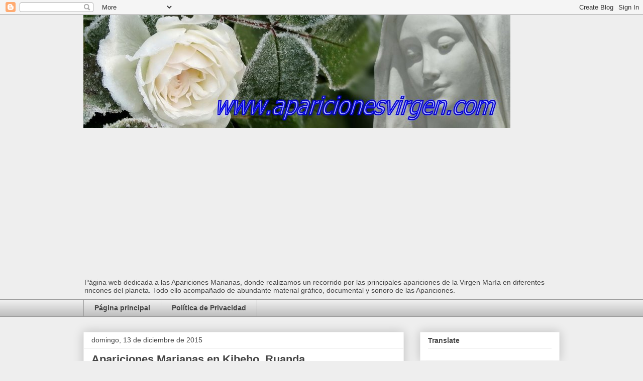

--- FILE ---
content_type: text/html; charset=UTF-8
request_url: https://www.aparicionesvirgen.com/2015/12/apariciones-marianas-en-kibeho-ruanda.html
body_size: 21069
content:
<!DOCTYPE html>
<html class='v2' dir='ltr' lang='es'>
<head>
<link href='https://www.blogger.com/static/v1/widgets/335934321-css_bundle_v2.css' rel='stylesheet' type='text/css'/>
<meta content='width=1100' name='viewport'/>
<meta content='text/html; charset=UTF-8' http-equiv='Content-Type'/>
<meta content='blogger' name='generator'/>
<link href='https://www.aparicionesvirgen.com/favicon.ico' rel='icon' type='image/x-icon'/>
<link href='https://www.aparicionesvirgen.com/2015/12/apariciones-marianas-en-kibeho-ruanda.html' rel='canonical'/>
<link rel="alternate" type="application/atom+xml" title="Punto de Encuentro para las Apariciones Marianas - Atom" href="https://www.aparicionesvirgen.com/feeds/posts/default" />
<link rel="alternate" type="application/rss+xml" title="Punto de Encuentro para las Apariciones Marianas - RSS" href="https://www.aparicionesvirgen.com/feeds/posts/default?alt=rss" />
<link rel="service.post" type="application/atom+xml" title="Punto de Encuentro para las Apariciones Marianas - Atom" href="https://www.blogger.com/feeds/7643744265631799323/posts/default" />

<link rel="alternate" type="application/atom+xml" title="Punto de Encuentro para las Apariciones Marianas - Atom" href="https://www.aparicionesvirgen.com/feeds/1107449433318473198/comments/default" />
<!--Can't find substitution for tag [blog.ieCssRetrofitLinks]-->
<link href='https://blogger.googleusercontent.com/img/b/R29vZ2xl/AVvXsEgT-jAOcVYhrHgSkt3pOVts639k7Ppt3ItadZdaB9OUWOU8lIBARPnzDirYu73KzFmQmqElTfiwfVE2geUO5tT3UFQtYD19MZNAJ2SXCvAv5AFVPumPN1u3ldd_Bd6YlOqzRTNrbftAEU0/s400/Kibeho.jpg' rel='image_src'/>
<meta content='https://www.aparicionesvirgen.com/2015/12/apariciones-marianas-en-kibeho-ruanda.html' property='og:url'/>
<meta content='Apariciones Marianas en Kibeho, Ruanda' property='og:title'/>
<meta content='Blog sobre las apariciones marianas,espiritualidad,virgen maría,lugares peregrinación,lourdes,fatima,medjugorje,' property='og:description'/>
<meta content='https://blogger.googleusercontent.com/img/b/R29vZ2xl/AVvXsEgT-jAOcVYhrHgSkt3pOVts639k7Ppt3ItadZdaB9OUWOU8lIBARPnzDirYu73KzFmQmqElTfiwfVE2geUO5tT3UFQtYD19MZNAJ2SXCvAv5AFVPumPN1u3ldd_Bd6YlOqzRTNrbftAEU0/w1200-h630-p-k-no-nu/Kibeho.jpg' property='og:image'/>
<title>Punto de Encuentro para las Apariciones Marianas: Apariciones Marianas en Kibeho, Ruanda</title>
<style id='page-skin-1' type='text/css'><!--
/*
-----------------------------------------------
Blogger Template Style
Name:     Awesome Inc.
Designer: Tina Chen
URL:      tinachen.org
----------------------------------------------- */
/* Content
----------------------------------------------- */
body {
font: normal normal 13px Arial, Tahoma, Helvetica, FreeSans, sans-serif;
color: #444444;
background: #eeeeee none repeat scroll top left;
}
html body .content-outer {
min-width: 0;
max-width: 100%;
width: 100%;
}
a:link {
text-decoration: none;
color: #3778cd;
}
a:visited {
text-decoration: none;
color: #4d469c;
}
a:hover {
text-decoration: underline;
color: #3778cd;
}
.body-fauxcolumn-outer .cap-top {
position: absolute;
z-index: 1;
height: 276px;
width: 100%;
background: transparent none repeat-x scroll top left;
_background-image: none;
}
/* Columns
----------------------------------------------- */
.content-inner {
padding: 0;
}
.header-inner .section {
margin: 0 16px;
}
.tabs-inner .section {
margin: 0 16px;
}
.main-inner {
padding-top: 30px;
}
.main-inner .column-center-inner,
.main-inner .column-left-inner,
.main-inner .column-right-inner {
padding: 0 5px;
}
*+html body .main-inner .column-center-inner {
margin-top: -30px;
}
#layout .main-inner .column-center-inner {
margin-top: 0;
}
/* Header
----------------------------------------------- */
.header-outer {
margin: 0 0 0 0;
background: transparent none repeat scroll 0 0;
}
.Header h1 {
font: normal bold 40px Arial, Tahoma, Helvetica, FreeSans, sans-serif;
color: #444444;
text-shadow: 0 0 -1px #000000;
}
.Header h1 a {
color: #444444;
}
.Header .description {
font: normal normal 14px Arial, Tahoma, Helvetica, FreeSans, sans-serif;
color: #444444;
}
.header-inner .Header .titlewrapper,
.header-inner .Header .descriptionwrapper {
padding-left: 0;
padding-right: 0;
margin-bottom: 0;
}
.header-inner .Header .titlewrapper {
padding-top: 22px;
}
/* Tabs
----------------------------------------------- */
.tabs-outer {
overflow: hidden;
position: relative;
background: #eeeeee url(//www.blogblog.com/1kt/awesomeinc/tabs_gradient_light.png) repeat scroll 0 0;
}
#layout .tabs-outer {
overflow: visible;
}
.tabs-cap-top, .tabs-cap-bottom {
position: absolute;
width: 100%;
border-top: 1px solid #999999;
}
.tabs-cap-bottom {
bottom: 0;
}
.tabs-inner .widget li a {
display: inline-block;
margin: 0;
padding: .6em 1.5em;
font: normal bold 14px Arial, Tahoma, Helvetica, FreeSans, sans-serif;
color: #444444;
border-top: 1px solid #999999;
border-bottom: 1px solid #999999;
border-left: 1px solid #999999;
height: 16px;
line-height: 16px;
}
.tabs-inner .widget li:last-child a {
border-right: 1px solid #999999;
}
.tabs-inner .widget li.selected a, .tabs-inner .widget li a:hover {
background: #666666 url(//www.blogblog.com/1kt/awesomeinc/tabs_gradient_light.png) repeat-x scroll 0 -100px;
color: #ffffff;
}
/* Headings
----------------------------------------------- */
h2 {
font: normal bold 14px Arial, Tahoma, Helvetica, FreeSans, sans-serif;
color: #444444;
}
/* Widgets
----------------------------------------------- */
.main-inner .section {
margin: 0 27px;
padding: 0;
}
.main-inner .column-left-outer,
.main-inner .column-right-outer {
margin-top: 0;
}
#layout .main-inner .column-left-outer,
#layout .main-inner .column-right-outer {
margin-top: 0;
}
.main-inner .column-left-inner,
.main-inner .column-right-inner {
background: transparent none repeat 0 0;
-moz-box-shadow: 0 0 0 rgba(0, 0, 0, .2);
-webkit-box-shadow: 0 0 0 rgba(0, 0, 0, .2);
-goog-ms-box-shadow: 0 0 0 rgba(0, 0, 0, .2);
box-shadow: 0 0 0 rgba(0, 0, 0, .2);
-moz-border-radius: 0;
-webkit-border-radius: 0;
-goog-ms-border-radius: 0;
border-radius: 0;
}
#layout .main-inner .column-left-inner,
#layout .main-inner .column-right-inner {
margin-top: 0;
}
.sidebar .widget {
font: normal normal 14px Arial, Tahoma, Helvetica, FreeSans, sans-serif;
color: #444444;
}
.sidebar .widget a:link {
color: #3778cd;
}
.sidebar .widget a:visited {
color: #4d469c;
}
.sidebar .widget a:hover {
color: #3778cd;
}
.sidebar .widget h2 {
text-shadow: 0 0 -1px #000000;
}
.main-inner .widget {
background-color: #ffffff;
border: 1px solid #eeeeee;
padding: 0 15px 15px;
margin: 20px -16px;
-moz-box-shadow: 0 0 20px rgba(0, 0, 0, .2);
-webkit-box-shadow: 0 0 20px rgba(0, 0, 0, .2);
-goog-ms-box-shadow: 0 0 20px rgba(0, 0, 0, .2);
box-shadow: 0 0 20px rgba(0, 0, 0, .2);
-moz-border-radius: 0;
-webkit-border-radius: 0;
-goog-ms-border-radius: 0;
border-radius: 0;
}
.main-inner .widget h2 {
margin: 0 -15px;
padding: .6em 15px .5em;
border-bottom: 1px solid transparent;
}
.footer-inner .widget h2 {
padding: 0 0 .4em;
border-bottom: 1px solid transparent;
}
.main-inner .widget h2 + div, .footer-inner .widget h2 + div {
border-top: 1px solid #eeeeee;
padding-top: 8px;
}
.main-inner .widget .widget-content {
margin: 0 -15px;
padding: 7px 15px 0;
}
.main-inner .widget ul, .main-inner .widget #ArchiveList ul.flat {
margin: -8px -15px 0;
padding: 0;
list-style: none;
}
.main-inner .widget #ArchiveList {
margin: -8px 0 0;
}
.main-inner .widget ul li, .main-inner .widget #ArchiveList ul.flat li {
padding: .5em 15px;
text-indent: 0;
color: #666666;
border-top: 1px solid #eeeeee;
border-bottom: 1px solid transparent;
}
.main-inner .widget #ArchiveList ul li {
padding-top: .25em;
padding-bottom: .25em;
}
.main-inner .widget ul li:first-child, .main-inner .widget #ArchiveList ul.flat li:first-child {
border-top: none;
}
.main-inner .widget ul li:last-child, .main-inner .widget #ArchiveList ul.flat li:last-child {
border-bottom: none;
}
.post-body {
position: relative;
}
.main-inner .widget .post-body ul {
padding: 0 2.5em;
margin: .5em 0;
list-style: disc;
}
.main-inner .widget .post-body ul li {
padding: 0.25em 0;
margin-bottom: .25em;
color: #444444;
border: none;
}
.footer-inner .widget ul {
padding: 0;
list-style: none;
}
.widget .zippy {
color: #666666;
}
/* Posts
----------------------------------------------- */
body .main-inner .Blog {
padding: 0;
margin-bottom: 1em;
background-color: transparent;
border: none;
-moz-box-shadow: 0 0 0 rgba(0, 0, 0, 0);
-webkit-box-shadow: 0 0 0 rgba(0, 0, 0, 0);
-goog-ms-box-shadow: 0 0 0 rgba(0, 0, 0, 0);
box-shadow: 0 0 0 rgba(0, 0, 0, 0);
}
.main-inner .section:last-child .Blog:last-child {
padding: 0;
margin-bottom: 1em;
}
.main-inner .widget h2.date-header {
margin: 0 -15px 1px;
padding: 0 0 0 0;
font: normal normal 14px Arial, Tahoma, Helvetica, FreeSans, sans-serif;
color: #444444;
background: transparent none no-repeat scroll top left;
border-top: 0 solid #eeeeee;
border-bottom: 1px solid transparent;
-moz-border-radius-topleft: 0;
-moz-border-radius-topright: 0;
-webkit-border-top-left-radius: 0;
-webkit-border-top-right-radius: 0;
border-top-left-radius: 0;
border-top-right-radius: 0;
position: static;
bottom: 100%;
right: 15px;
text-shadow: 0 0 -1px #000000;
}
.main-inner .widget h2.date-header span {
font: normal normal 14px Arial, Tahoma, Helvetica, FreeSans, sans-serif;
display: block;
padding: .5em 15px;
border-left: 0 solid #eeeeee;
border-right: 0 solid #eeeeee;
}
.date-outer {
position: relative;
margin: 30px 0 20px;
padding: 0 15px;
background-color: #ffffff;
border: 1px solid #eeeeee;
-moz-box-shadow: 0 0 20px rgba(0, 0, 0, .2);
-webkit-box-shadow: 0 0 20px rgba(0, 0, 0, .2);
-goog-ms-box-shadow: 0 0 20px rgba(0, 0, 0, .2);
box-shadow: 0 0 20px rgba(0, 0, 0, .2);
-moz-border-radius: 0;
-webkit-border-radius: 0;
-goog-ms-border-radius: 0;
border-radius: 0;
}
.date-outer:first-child {
margin-top: 0;
}
.date-outer:last-child {
margin-bottom: 20px;
-moz-border-radius-bottomleft: 0;
-moz-border-radius-bottomright: 0;
-webkit-border-bottom-left-radius: 0;
-webkit-border-bottom-right-radius: 0;
-goog-ms-border-bottom-left-radius: 0;
-goog-ms-border-bottom-right-radius: 0;
border-bottom-left-radius: 0;
border-bottom-right-radius: 0;
}
.date-posts {
margin: 0 -15px;
padding: 0 15px;
clear: both;
}
.post-outer, .inline-ad {
border-top: 1px solid #eeeeee;
margin: 0 -15px;
padding: 15px 15px;
}
.post-outer {
padding-bottom: 10px;
}
.post-outer:first-child {
padding-top: 0;
border-top: none;
}
.post-outer:last-child, .inline-ad:last-child {
border-bottom: none;
}
.post-body {
position: relative;
}
.post-body img {
padding: 8px;
background: transparent;
border: 1px solid transparent;
-moz-box-shadow: 0 0 0 rgba(0, 0, 0, .2);
-webkit-box-shadow: 0 0 0 rgba(0, 0, 0, .2);
box-shadow: 0 0 0 rgba(0, 0, 0, .2);
-moz-border-radius: 0;
-webkit-border-radius: 0;
border-radius: 0;
}
h3.post-title, h4 {
font: normal bold 22px Arial, Tahoma, Helvetica, FreeSans, sans-serif;
color: #444444;
}
h3.post-title a {
font: normal bold 22px Arial, Tahoma, Helvetica, FreeSans, sans-serif;
color: #444444;
}
h3.post-title a:hover {
color: #3778cd;
text-decoration: underline;
}
.post-header {
margin: 0 0 1em;
}
.post-body {
line-height: 1.4;
}
.post-outer h2 {
color: #444444;
}
.post-footer {
margin: 1.5em 0 0;
}
#blog-pager {
padding: 15px;
font-size: 120%;
background-color: #ffffff;
border: 1px solid #eeeeee;
-moz-box-shadow: 0 0 20px rgba(0, 0, 0, .2);
-webkit-box-shadow: 0 0 20px rgba(0, 0, 0, .2);
-goog-ms-box-shadow: 0 0 20px rgba(0, 0, 0, .2);
box-shadow: 0 0 20px rgba(0, 0, 0, .2);
-moz-border-radius: 0;
-webkit-border-radius: 0;
-goog-ms-border-radius: 0;
border-radius: 0;
-moz-border-radius-topleft: 0;
-moz-border-radius-topright: 0;
-webkit-border-top-left-radius: 0;
-webkit-border-top-right-radius: 0;
-goog-ms-border-top-left-radius: 0;
-goog-ms-border-top-right-radius: 0;
border-top-left-radius: 0;
border-top-right-radius-topright: 0;
margin-top: 1em;
}
.blog-feeds, .post-feeds {
margin: 1em 0;
text-align: center;
color: #444444;
}
.blog-feeds a, .post-feeds a {
color: #3778cd;
}
.blog-feeds a:visited, .post-feeds a:visited {
color: #4d469c;
}
.blog-feeds a:hover, .post-feeds a:hover {
color: #3778cd;
}
.post-outer .comments {
margin-top: 2em;
}
/* Comments
----------------------------------------------- */
.comments .comments-content .icon.blog-author {
background-repeat: no-repeat;
background-image: url([data-uri]);
}
.comments .comments-content .loadmore a {
border-top: 1px solid #999999;
border-bottom: 1px solid #999999;
}
.comments .continue {
border-top: 2px solid #999999;
}
/* Footer
----------------------------------------------- */
.footer-outer {
margin: -20px 0 -1px;
padding: 20px 0 0;
color: #444444;
overflow: hidden;
}
.footer-fauxborder-left {
border-top: 1px solid #eeeeee;
background: #ffffff none repeat scroll 0 0;
-moz-box-shadow: 0 0 20px rgba(0, 0, 0, .2);
-webkit-box-shadow: 0 0 20px rgba(0, 0, 0, .2);
-goog-ms-box-shadow: 0 0 20px rgba(0, 0, 0, .2);
box-shadow: 0 0 20px rgba(0, 0, 0, .2);
margin: 0 -20px;
}
/* Mobile
----------------------------------------------- */
body.mobile {
background-size: auto;
}
.mobile .body-fauxcolumn-outer {
background: transparent none repeat scroll top left;
}
*+html body.mobile .main-inner .column-center-inner {
margin-top: 0;
}
.mobile .main-inner .widget {
padding: 0 0 15px;
}
.mobile .main-inner .widget h2 + div,
.mobile .footer-inner .widget h2 + div {
border-top: none;
padding-top: 0;
}
.mobile .footer-inner .widget h2 {
padding: 0.5em 0;
border-bottom: none;
}
.mobile .main-inner .widget .widget-content {
margin: 0;
padding: 7px 0 0;
}
.mobile .main-inner .widget ul,
.mobile .main-inner .widget #ArchiveList ul.flat {
margin: 0 -15px 0;
}
.mobile .main-inner .widget h2.date-header {
right: 0;
}
.mobile .date-header span {
padding: 0.4em 0;
}
.mobile .date-outer:first-child {
margin-bottom: 0;
border: 1px solid #eeeeee;
-moz-border-radius-topleft: 0;
-moz-border-radius-topright: 0;
-webkit-border-top-left-radius: 0;
-webkit-border-top-right-radius: 0;
-goog-ms-border-top-left-radius: 0;
-goog-ms-border-top-right-radius: 0;
border-top-left-radius: 0;
border-top-right-radius: 0;
}
.mobile .date-outer {
border-color: #eeeeee;
border-width: 0 1px 1px;
}
.mobile .date-outer:last-child {
margin-bottom: 0;
}
.mobile .main-inner {
padding: 0;
}
.mobile .header-inner .section {
margin: 0;
}
.mobile .post-outer, .mobile .inline-ad {
padding: 5px 0;
}
.mobile .tabs-inner .section {
margin: 0 10px;
}
.mobile .main-inner .widget h2 {
margin: 0;
padding: 0;
}
.mobile .main-inner .widget h2.date-header span {
padding: 0;
}
.mobile .main-inner .widget .widget-content {
margin: 0;
padding: 7px 0 0;
}
.mobile #blog-pager {
border: 1px solid transparent;
background: #ffffff none repeat scroll 0 0;
}
.mobile .main-inner .column-left-inner,
.mobile .main-inner .column-right-inner {
background: transparent none repeat 0 0;
-moz-box-shadow: none;
-webkit-box-shadow: none;
-goog-ms-box-shadow: none;
box-shadow: none;
}
.mobile .date-posts {
margin: 0;
padding: 0;
}
.mobile .footer-fauxborder-left {
margin: 0;
border-top: inherit;
}
.mobile .main-inner .section:last-child .Blog:last-child {
margin-bottom: 0;
}
.mobile-index-contents {
color: #444444;
}
.mobile .mobile-link-button {
background: #3778cd url(//www.blogblog.com/1kt/awesomeinc/tabs_gradient_light.png) repeat scroll 0 0;
}
.mobile-link-button a:link, .mobile-link-button a:visited {
color: #ffffff;
}
.mobile .tabs-inner .PageList .widget-content {
background: transparent;
border-top: 1px solid;
border-color: #999999;
color: #444444;
}
.mobile .tabs-inner .PageList .widget-content .pagelist-arrow {
border-left: 1px solid #999999;
}

--></style>
<style id='template-skin-1' type='text/css'><!--
body {
min-width: 980px;
}
.content-outer, .content-fauxcolumn-outer, .region-inner {
min-width: 980px;
max-width: 980px;
_width: 980px;
}
.main-inner .columns {
padding-left: 0px;
padding-right: 310px;
}
.main-inner .fauxcolumn-center-outer {
left: 0px;
right: 310px;
/* IE6 does not respect left and right together */
_width: expression(this.parentNode.offsetWidth -
parseInt("0px") -
parseInt("310px") + 'px');
}
.main-inner .fauxcolumn-left-outer {
width: 0px;
}
.main-inner .fauxcolumn-right-outer {
width: 310px;
}
.main-inner .column-left-outer {
width: 0px;
right: 100%;
margin-left: -0px;
}
.main-inner .column-right-outer {
width: 310px;
margin-right: -310px;
}
#layout {
min-width: 0;
}
#layout .content-outer {
min-width: 0;
width: 800px;
}
#layout .region-inner {
min-width: 0;
width: auto;
}
body#layout div.add_widget {
padding: 8px;
}
body#layout div.add_widget a {
margin-left: 32px;
}
--></style>
<script type='text/javascript'>
        (function(i,s,o,g,r,a,m){i['GoogleAnalyticsObject']=r;i[r]=i[r]||function(){
        (i[r].q=i[r].q||[]).push(arguments)},i[r].l=1*new Date();a=s.createElement(o),
        m=s.getElementsByTagName(o)[0];a.async=1;a.src=g;m.parentNode.insertBefore(a,m)
        })(window,document,'script','https://www.google-analytics.com/analytics.js','ga');
        ga('create', 'UA-40395404-5', 'auto', 'blogger');
        ga('blogger.send', 'pageview');
      </script>
<link href='https://www.blogger.com/dyn-css/authorization.css?targetBlogID=7643744265631799323&amp;zx=fc37dbe2-9406-4bf5-9af5-5869d4f47488' media='none' onload='if(media!=&#39;all&#39;)media=&#39;all&#39;' rel='stylesheet'/><noscript><link href='https://www.blogger.com/dyn-css/authorization.css?targetBlogID=7643744265631799323&amp;zx=fc37dbe2-9406-4bf5-9af5-5869d4f47488' rel='stylesheet'/></noscript>
<meta name='google-adsense-platform-account' content='ca-host-pub-1556223355139109'/>
<meta name='google-adsense-platform-domain' content='blogspot.com'/>

<!-- data-ad-client=ca-pub-7268918911332796 -->

</head>
<body class='loading variant-light'>
<div class='navbar section' id='navbar' name='Barra de navegación'><div class='widget Navbar' data-version='1' id='Navbar1'><script type="text/javascript">
    function setAttributeOnload(object, attribute, val) {
      if(window.addEventListener) {
        window.addEventListener('load',
          function(){ object[attribute] = val; }, false);
      } else {
        window.attachEvent('onload', function(){ object[attribute] = val; });
      }
    }
  </script>
<div id="navbar-iframe-container"></div>
<script type="text/javascript" src="https://apis.google.com/js/platform.js"></script>
<script type="text/javascript">
      gapi.load("gapi.iframes:gapi.iframes.style.bubble", function() {
        if (gapi.iframes && gapi.iframes.getContext) {
          gapi.iframes.getContext().openChild({
              url: 'https://www.blogger.com/navbar/7643744265631799323?po\x3d1107449433318473198\x26origin\x3dhttps://www.aparicionesvirgen.com',
              where: document.getElementById("navbar-iframe-container"),
              id: "navbar-iframe"
          });
        }
      });
    </script><script type="text/javascript">
(function() {
var script = document.createElement('script');
script.type = 'text/javascript';
script.src = '//pagead2.googlesyndication.com/pagead/js/google_top_exp.js';
var head = document.getElementsByTagName('head')[0];
if (head) {
head.appendChild(script);
}})();
</script>
</div></div>
<div class='body-fauxcolumns'>
<div class='fauxcolumn-outer body-fauxcolumn-outer'>
<div class='cap-top'>
<div class='cap-left'></div>
<div class='cap-right'></div>
</div>
<div class='fauxborder-left'>
<div class='fauxborder-right'></div>
<div class='fauxcolumn-inner'>
</div>
</div>
<div class='cap-bottom'>
<div class='cap-left'></div>
<div class='cap-right'></div>
</div>
</div>
</div>
<div class='content'>
<div class='content-fauxcolumns'>
<div class='fauxcolumn-outer content-fauxcolumn-outer'>
<div class='cap-top'>
<div class='cap-left'></div>
<div class='cap-right'></div>
</div>
<div class='fauxborder-left'>
<div class='fauxborder-right'></div>
<div class='fauxcolumn-inner'>
</div>
</div>
<div class='cap-bottom'>
<div class='cap-left'></div>
<div class='cap-right'></div>
</div>
</div>
</div>
<div class='content-outer'>
<div class='content-cap-top cap-top'>
<div class='cap-left'></div>
<div class='cap-right'></div>
</div>
<div class='fauxborder-left content-fauxborder-left'>
<div class='fauxborder-right content-fauxborder-right'></div>
<div class='content-inner'>
<header>
<div class='header-outer'>
<div class='header-cap-top cap-top'>
<div class='cap-left'></div>
<div class='cap-right'></div>
</div>
<div class='fauxborder-left header-fauxborder-left'>
<div class='fauxborder-right header-fauxborder-right'></div>
<div class='region-inner header-inner'>
<div class='header section' id='header' name='Cabecera'><div class='widget Header' data-version='1' id='Header1'>
<div id='header-inner'>
<a href='https://www.aparicionesvirgen.com/' style='display: block'>
<img alt='Punto de Encuentro para las Apariciones Marianas' height='225px; ' id='Header1_headerimg' src='https://blogger.googleusercontent.com/img/b/R29vZ2xl/AVvXsEhQYNqFO8jPSOCSj1O9t9yW69vSYeP0ds1iB5od2q7pARbhZAbdxXirz7ST5VmQiPc9VuqZ9i-5KDLOuKZvWOP2ZDNaCHXyxG0DTk9AjDv-2_Bwu8eChM67g2O4noJWLU5e25dNKuZVSyg/s948/bannerapariciones+virgen.jpg' style='display: block' width='850px; '/>
</a>
<div class='descriptionwrapper'>
<p class='description'><span>Página web dedicada a las Apariciones Marianas, donde realizamos un recorrido por las principales apariciones de la Virgen María en diferentes rincones del planeta. Todo ello acompañado de abundante material gráfico, documental y sonoro de las Apariciones.</span></p>
</div>
</div>
</div></div>
</div>
</div>
<div class='header-cap-bottom cap-bottom'>
<div class='cap-left'></div>
<div class='cap-right'></div>
</div>
</div>
</header>
<div class='tabs-outer'>
<div class='tabs-cap-top cap-top'>
<div class='cap-left'></div>
<div class='cap-right'></div>
</div>
<div class='fauxborder-left tabs-fauxborder-left'>
<div class='fauxborder-right tabs-fauxborder-right'></div>
<div class='region-inner tabs-inner'>
<div class='tabs section' id='crosscol' name='Multicolumnas'><div class='widget PageList' data-version='1' id='PageList1'>
<h2>Páginas</h2>
<div class='widget-content'>
<ul>
<li>
<a href='https://www.aparicionesvirgen.com/'>Página principal</a>
</li>
<li>
<a href='https://www.aparicionesvirgen.com/p/politica-de-privacidad.html'>Política de Privacidad</a>
</li>
</ul>
<div class='clear'></div>
</div>
</div></div>
<div class='tabs no-items section' id='crosscol-overflow' name='Cross-Column 2'></div>
</div>
</div>
<div class='tabs-cap-bottom cap-bottom'>
<div class='cap-left'></div>
<div class='cap-right'></div>
</div>
</div>
<div class='main-outer'>
<div class='main-cap-top cap-top'>
<div class='cap-left'></div>
<div class='cap-right'></div>
</div>
<div class='fauxborder-left main-fauxborder-left'>
<div class='fauxborder-right main-fauxborder-right'></div>
<div class='region-inner main-inner'>
<div class='columns fauxcolumns'>
<div class='fauxcolumn-outer fauxcolumn-center-outer'>
<div class='cap-top'>
<div class='cap-left'></div>
<div class='cap-right'></div>
</div>
<div class='fauxborder-left'>
<div class='fauxborder-right'></div>
<div class='fauxcolumn-inner'>
</div>
</div>
<div class='cap-bottom'>
<div class='cap-left'></div>
<div class='cap-right'></div>
</div>
</div>
<div class='fauxcolumn-outer fauxcolumn-left-outer'>
<div class='cap-top'>
<div class='cap-left'></div>
<div class='cap-right'></div>
</div>
<div class='fauxborder-left'>
<div class='fauxborder-right'></div>
<div class='fauxcolumn-inner'>
</div>
</div>
<div class='cap-bottom'>
<div class='cap-left'></div>
<div class='cap-right'></div>
</div>
</div>
<div class='fauxcolumn-outer fauxcolumn-right-outer'>
<div class='cap-top'>
<div class='cap-left'></div>
<div class='cap-right'></div>
</div>
<div class='fauxborder-left'>
<div class='fauxborder-right'></div>
<div class='fauxcolumn-inner'>
</div>
</div>
<div class='cap-bottom'>
<div class='cap-left'></div>
<div class='cap-right'></div>
</div>
</div>
<!-- corrects IE6 width calculation -->
<div class='columns-inner'>
<div class='column-center-outer'>
<div class='column-center-inner'>
<div class='main section' id='main' name='Principal'><div class='widget Blog' data-version='1' id='Blog1'>
<div class='blog-posts hfeed'>

          <div class="date-outer">
        
<h2 class='date-header'><span>domingo, 13 de diciembre de 2015</span></h2>

          <div class="date-posts">
        
<div class='post-outer'>
<div class='post hentry uncustomized-post-template' itemprop='blogPost' itemscope='itemscope' itemtype='http://schema.org/BlogPosting'>
<meta content='https://blogger.googleusercontent.com/img/b/R29vZ2xl/AVvXsEgT-jAOcVYhrHgSkt3pOVts639k7Ppt3ItadZdaB9OUWOU8lIBARPnzDirYu73KzFmQmqElTfiwfVE2geUO5tT3UFQtYD19MZNAJ2SXCvAv5AFVPumPN1u3ldd_Bd6YlOqzRTNrbftAEU0/s400/Kibeho.jpg' itemprop='image_url'/>
<meta content='7643744265631799323' itemprop='blogId'/>
<meta content='1107449433318473198' itemprop='postId'/>
<a name='1107449433318473198'></a>
<h3 class='post-title entry-title' itemprop='name'>
Apariciones Marianas en Kibeho, Ruanda
</h3>
<div class='post-header'>
<div class='post-header-line-1'></div>
</div>
<div class='post-body entry-content' id='post-body-1107449433318473198' itemprop='description articleBody'>
<div class="separator" style="clear: both; text-align: center;">
<a href="https://blogger.googleusercontent.com/img/b/R29vZ2xl/AVvXsEgT-jAOcVYhrHgSkt3pOVts639k7Ppt3ItadZdaB9OUWOU8lIBARPnzDirYu73KzFmQmqElTfiwfVE2geUO5tT3UFQtYD19MZNAJ2SXCvAv5AFVPumPN1u3ldd_Bd6YlOqzRTNrbftAEU0/s1600/Kibeho.jpg" imageanchor="1" style="margin-left: 1em; margin-right: 1em;"><img border="0" height="300" src="https://blogger.googleusercontent.com/img/b/R29vZ2xl/AVvXsEgT-jAOcVYhrHgSkt3pOVts639k7Ppt3ItadZdaB9OUWOU8lIBARPnzDirYu73KzFmQmqElTfiwfVE2geUO5tT3UFQtYD19MZNAJ2SXCvAv5AFVPumPN1u3ldd_Bd6YlOqzRTNrbftAEU0/s400/Kibeho.jpg" width="400" /></a></div>
<span style="font-size: 14.0pt;">En nuestro viajar por todos los 
rincones del planeta llegamos a Kibeho, en Ruanda. En esta ocasión las 
apariciones comenzaron el 28 de noviembre de 1981 y finalizaron el 28 de
 Noviembre de 1989. Resaltar de estas apariciones que el mensaje de la 
Virgen anticipó el Genocidio de Ruanda de 1994 varios años antes y nos 
demostró que el ser humano a pesar de su inteligencia y raciocinio es 
capaz de cometer verdaderas atrocidades. Desde <a href="http://www.aparicionesvirgen.com/">www.aparicionesvirgen.com</a> nuestro recuerdo a todos y todas esas victimas que fallecieron y sufrieron esa barbaridad.</span><br />
<span style="font-size: 14.0pt;">La primera en tener apariciones fue 
Alphonsine Mumureke, de 16 años. Las tenía en la escuela y los maestros y
 estudiantes no le creían y muchos se burlaban de ella. Pero mas tarde 
otras dos muchachas empezaron a ver también a la Virgen. Alphonsine fue 
filmada durante algunas apariciones. Un doctor de la comisión de 
investigación de la Iglesia examinó a la joven durante la aparición. <br /> La segunda joven fue Nathalie Mukamazimpaka, 17 años. Comenzó a ver a la Virgen en enero 1982. Vio a la Virgen casi 2 años.<br />
 La tercera fue Marie Claire Mukamgango, de 21 años. Vio a la Virgen de 
marzo a septiembre del 1982. Antes no creía en las apariciones. La 
Virgen le dio la misión de difundir el Rosario de los Siete Dolores de 
María. (Ella murió en la masacre que relataremos después). <br /> Otros cuatro jóvenes videntes no fueron incluidos en la aprobación eclesiástica.<br />
 Cuatro jóvenes de Kibeho dijeron que también veían a la Virgen en 
diferentes ocasiones, pero solo han recibido aprobación oficial las 
apariciones a las tres arriba mencionados.<br /> Entre las muchachas que 
aseguraron ver a la Virgen había una joven musulmana que se convirtió y 
bautizó. También un joven pagano llamado Sagstashe, quien después de las
 apariciones se convirtió tomando el nombre Emmanuel. A Emmanuel, Jesús 
se le apareció en el campo en julio del 1982 y le enseñó el Padre 
Nuestro y el catecismo. El nunca antes de las apariciones había estado 
en una iglesia.<br /> Las apariciones terminaron para seis de los videntes
 en 1983 y solo Alphonsine continuó teniendo apariciones, una vez al año
 el 28 de noviembre. La última fue en 1989 de esa fecha.<br /> <br /> La Virgen comunicó un mensaje urgente para el mundo:<br />
 La Virgen enseñó: -la importancia del rosario / -la oración sincera / 
-penitencia / -amar / -tener una fe viva / -conversión / sobre todo un 
llamado a la reconciliación.<br /> También llamó a la renuncia del pecado.
 Se lamentó de la -idolatría / -irreverencia / -materialismo / 
-hipocresía / -inmoralidad sexual.<br /> <br /> La Virgen advirtió que todo 
esto tendría graves consecuencias. Por eso exhorta a sus hijos a una 
profunda conversión. Hay que dejar de ir por dos caminos, es necesario 
seguir uno solo, que lleva a Cristo.<br /> &#191;Que ocurriría?<br /> Según 
cuentan las chicas, la Virgen se presentó como "Madre del Verbo (En 
lengua local: "Nyina Wa Jambo"); tenía la piel oscura, invitó a la 
conversión, a la oración y al ayuno. Sólo en una ocasión (el 15 de 
Agosto de 1982) les mostró imágenes terribles; un río de sangre, 
personas que se mataban entre sí, cadáveres abandonados sin nadie que 
les diese sepultura&#8230; <br /> En el libro, The Final Hour, pg 255, PUBLICADO 2 AÑOS ANTES DEL GENOCIDIO, aparecen los mensajes de la Virgen en Kibeho: <br /> Un rió de sangre, muchos cuerpos abandonados y decapitados - <br />
 ... En una visión que duró ocho horas, vieron imágenes aterradoras de 
personas matándose unas a otras, de cuerpos echados a los ríos. Vieron 
los cuerpos sin sus cabezas -- decapitados. Ellos lloraban y lloraban y 
los testigos a alrededor de los videntes se quedaron con una impresión 
inolvidable de temor y tristeza...<br /> Si Rwanda no regresaba a Dios, habrán "ríos de sangre". <br /> Alphonsine dice que la Virgen vino a preparar a la humanidad para la venida de su Hijo: <br />
 "El mundo está llegando a su fin. El regreso de Jesús está muy 
cercano... La Reina de los Angeles viene a aconsejarnos que nos 
preparemos para la venida de su Hijo. Tenemos que sufrir con Jesús, 
rezar y ser apóstoles para prepararnos para su venida"<br /> Las advertencias se cumplen:<br />
 Entre 1994 y 1995 se desató una masacre en Ruanda por la guerra tribal 
entre los hutus y los tutsis. Fue un verdadero holocausto que hizo 
titulares en todos los periódicos del mundo. En pocos meses murieron 
unas 800,000 personas asesinadas. Entre las víctimas, 3 obispos y más de
 400 sacerdotes y religiosos. No se sabe el paradero de todos los 
videntes. Se dice que la familia de Alphonsine fue asesinada y ella pudo
 refugiarse en Zaire. Se piensa que Marie Clarie, Emmanuel y otros 
videntes fueron asesinados. Miles de cadáveres yacían sin sepultura por 
todas partes, muchos de ellos decapitados; cientos de cadáveres fueron 
echados al rió Kagera ensangrentando sus aguas.&nbsp;</span><br />
<span style="font-size: 14.0pt;"><i>Fuerteventura, 2 de Enero de 2013</i> </span>
<div style='clear: both;'></div>
</div>
<div class='post-footer'>
<div class='post-footer-line post-footer-line-1'>
<span class='post-author vcard'>
Publicado por
<span class='fn' itemprop='author' itemscope='itemscope' itemtype='http://schema.org/Person'>
<span itemprop='name'>Fernando González Silva</span>
</span>
</span>
<span class='post-timestamp'>
en
<meta content='https://www.aparicionesvirgen.com/2015/12/apariciones-marianas-en-kibeho-ruanda.html' itemprop='url'/>
<a class='timestamp-link' href='https://www.aparicionesvirgen.com/2015/12/apariciones-marianas-en-kibeho-ruanda.html' rel='bookmark' title='permanent link'><abbr class='published' itemprop='datePublished' title='2015-12-13T05:28:00-08:00'>5:28</abbr></a>
</span>
<span class='post-comment-link'>
</span>
<span class='post-icons'>
<span class='item-control blog-admin pid-1895944816'>
<a href='https://www.blogger.com/post-edit.g?blogID=7643744265631799323&postID=1107449433318473198&from=pencil' title='Editar entrada'>
<img alt='' class='icon-action' height='18' src='https://resources.blogblog.com/img/icon18_edit_allbkg.gif' width='18'/>
</a>
</span>
</span>
<div class='post-share-buttons goog-inline-block'>
<a class='goog-inline-block share-button sb-email' href='https://www.blogger.com/share-post.g?blogID=7643744265631799323&postID=1107449433318473198&target=email' target='_blank' title='Enviar por correo electrónico'><span class='share-button-link-text'>Enviar por correo electrónico</span></a><a class='goog-inline-block share-button sb-blog' href='https://www.blogger.com/share-post.g?blogID=7643744265631799323&postID=1107449433318473198&target=blog' onclick='window.open(this.href, "_blank", "height=270,width=475"); return false;' target='_blank' title='Escribe un blog'><span class='share-button-link-text'>Escribe un blog</span></a><a class='goog-inline-block share-button sb-twitter' href='https://www.blogger.com/share-post.g?blogID=7643744265631799323&postID=1107449433318473198&target=twitter' target='_blank' title='Compartir en X'><span class='share-button-link-text'>Compartir en X</span></a><a class='goog-inline-block share-button sb-facebook' href='https://www.blogger.com/share-post.g?blogID=7643744265631799323&postID=1107449433318473198&target=facebook' onclick='window.open(this.href, "_blank", "height=430,width=640"); return false;' target='_blank' title='Compartir con Facebook'><span class='share-button-link-text'>Compartir con Facebook</span></a><a class='goog-inline-block share-button sb-pinterest' href='https://www.blogger.com/share-post.g?blogID=7643744265631799323&postID=1107449433318473198&target=pinterest' target='_blank' title='Compartir en Pinterest'><span class='share-button-link-text'>Compartir en Pinterest</span></a>
</div>
</div>
<div class='post-footer-line post-footer-line-2'>
<span class='post-labels'>
Etiquetas:
<a href='https://www.aparicionesvirgen.com/search/label/aparici%C3%B3n%20virgen' rel='tag'>aparición virgen</a>,
<a href='https://www.aparicionesvirgen.com/search/label/apariciones%20marianas' rel='tag'>apariciones marianas</a>,
<a href='https://www.aparicionesvirgen.com/search/label/apariciones%20ruanda' rel='tag'>apariciones ruanda</a>,
<a href='https://www.aparicionesvirgen.com/search/label/apariciones%20virgen' rel='tag'>apariciones virgen</a>,
<a href='https://www.aparicionesvirgen.com/search/label/centros%20peregrinaci%C3%B3n' rel='tag'>centros peregrinación</a>,
<a href='https://www.aparicionesvirgen.com/search/label/santuario%20kibeho' rel='tag'>santuario kibeho</a>,
<a href='https://www.aparicionesvirgen.com/search/label/virgen%20de%20kibeho' rel='tag'>virgen de kibeho</a>
</span>
</div>
<div class='post-footer-line post-footer-line-3'>
<span class='post-location'>
</span>
</div>
</div>
</div>
<div class='comments' id='comments'>
<a name='comments'></a>
<h4>No hay comentarios:</h4>
<div id='Blog1_comments-block-wrapper'>
<dl class='avatar-comment-indent' id='comments-block'>
</dl>
</div>
<p class='comment-footer'>
<div class='comment-form'>
<a name='comment-form'></a>
<h4 id='comment-post-message'>Publicar un comentario</h4>
<p>
</p>
<a href='https://www.blogger.com/comment/frame/7643744265631799323?po=1107449433318473198&hl=es&saa=85391&origin=https://www.aparicionesvirgen.com' id='comment-editor-src'></a>
<iframe allowtransparency='true' class='blogger-iframe-colorize blogger-comment-from-post' frameborder='0' height='410px' id='comment-editor' name='comment-editor' src='' width='100%'></iframe>
<script src='https://www.blogger.com/static/v1/jsbin/2830521187-comment_from_post_iframe.js' type='text/javascript'></script>
<script type='text/javascript'>
      BLOG_CMT_createIframe('https://www.blogger.com/rpc_relay.html');
    </script>
</div>
</p>
</div>
</div>

        </div></div>
      
</div>
<div class='blog-pager' id='blog-pager'>
<span id='blog-pager-newer-link'>
<a class='blog-pager-newer-link' href='https://www.aparicionesvirgen.com/2015/12/apariciones-marianas-en-lourdes-francia.html' id='Blog1_blog-pager-newer-link' title='Entrada más reciente'>Entrada más reciente</a>
</span>
<span id='blog-pager-older-link'>
<a class='blog-pager-older-link' href='https://www.aparicionesvirgen.com/2015/12/apariciones-marianas-en-guadalupe-mexico.html' id='Blog1_blog-pager-older-link' title='Entrada antigua'>Entrada antigua</a>
</span>
<a class='home-link' href='https://www.aparicionesvirgen.com/'>Inicio</a>
</div>
<div class='clear'></div>
<div class='post-feeds'>
<div class='feed-links'>
Suscribirse a:
<a class='feed-link' href='https://www.aparicionesvirgen.com/feeds/1107449433318473198/comments/default' target='_blank' type='application/atom+xml'>Enviar comentarios (Atom)</a>
</div>
</div>
</div></div>
</div>
</div>
<div class='column-left-outer'>
<div class='column-left-inner'>
<aside>
</aside>
</div>
</div>
<div class='column-right-outer'>
<div class='column-right-inner'>
<aside>
<div class='sidebar section' id='sidebar-right-1'><div class='widget Translate' data-version='1' id='Translate1'>
<h2 class='title'>Translate</h2>
<div id='google_translate_element'></div>
<script>
    function googleTranslateElementInit() {
      new google.translate.TranslateElement({
        pageLanguage: 'es',
        autoDisplay: 'true',
        layout: google.translate.TranslateElement.InlineLayout.VERTICAL
      }, 'google_translate_element');
    }
  </script>
<script src='//translate.google.com/translate_a/element.js?cb=googleTranslateElementInit'></script>
<div class='clear'></div>
</div><div class='widget FeaturedPost' data-version='1' id='FeaturedPost1'>
<h2 class='title'>Entrada destacada</h2>
<div class='post-summary'>
<h3><a href='https://www.aparicionesvirgen.com/2015/12/presentacion.html'>Presentación</a></h3>
<p>
     &#161;Bienvenido!. Espero que disfrutes de la visita.   Las  apariciones no son siempre a niños, también se aparece a adultos de  todas las ...
</p>
<img class='image' src='https://blogger.googleusercontent.com/img/b/R29vZ2xl/AVvXsEhz6rTuuWkihRjcxqWftqdxgnnd4YQcp9VsFAmuKWTm0lkctLGteNLUK24uGDpjqaPVI9P3OdfseeJODaOXEXn8281_wPLrzuv28ayphyap4isIuYy-ImgO4NZ7uXbX86tCnIRdcCU-BJw/s400/imagenes+093.jpg'/>
</div>
<style type='text/css'>
    .image {
      width: 100%;
    }
  </style>
<div class='clear'></div>
</div><div class='widget Image' data-version='1' id='Image4'>
<h2>Donde habita el abrazo</h2>
<div class='widget-content'>
<a href='https://amzn.eu/d/ek3eO5a'>
<img alt='Donde habita el abrazo' height='369' id='Image4_img' src='https://blogger.googleusercontent.com/img/a/AVvXsEiZdFpCCrEMCINo0ZxLDyZP0OcrGYYuroiytEli8eTokSVojzuwrPSGzSVIrUYhtdsdIs7eGo6KQNxt6gtmFNtHSMD1e-WSn6KlIBsNqQjInnNmcEUSp6Zv6ICNxB6bw55cj5FM2Tf76OE_QBCAa19cEZlvfB3giDwgAUbrxOUEFjNmOH1u3KxIQrIZj_c=s369' width='246'/>
</a>
<br/>
<span class='caption'>Libro</span>
</div>
<div class='clear'></div>
</div><div class='widget AdSense' data-version='1' id='AdSense1'>
<div class='widget-content'>
<script async src="https://pagead2.googlesyndication.com/pagead/js/adsbygoogle.js?client=ca-pub-7268918911332796&host=ca-host-pub-1556223355139109" crossorigin="anonymous"></script>
<!-- lasaparicionesvirgen_sidebar-right-1_AdSense1_1x1_as -->
<ins class="adsbygoogle"
     style="display:block"
     data-ad-client="ca-pub-7268918911332796"
     data-ad-host="ca-host-pub-1556223355139109"
     data-ad-slot="9710302564"
     data-ad-format="auto"
     data-full-width-responsive="true"></ins>
<script>
(adsbygoogle = window.adsbygoogle || []).push({});
</script>
<div class='clear'></div>
</div>
</div><div class='widget Image' data-version='1' id='Image1'>
<h2>Nuestro Canal en Youtube</h2>
<div class='widget-content'>
<a href='https://www.youtube.com/playlist?list=PL5FDDA52C99301A0C'>
<img alt='Nuestro Canal en Youtube' height='84' id='Image1_img' src='https://blogger.googleusercontent.com/img/b/R29vZ2xl/AVvXsEiO53wzYaruM83hfBcGHgZ19jGbrYsVfxdZ-yB3sMw7fXlmrqoCi4uKoQFHnR7JIRU6jriEnATEbCfx5rq5qZhHKKydU2EiiaDPEOjSTdce1x8ZzWbdutaM-lSDww6cEvtei2S1l5-y2QA/s246/youtube_banner.jpg' width='246'/>
</a>
<br/>
</div>
<div class='clear'></div>
</div><div class='widget Text' data-version='1' id='Text1'>
<h2 class='title'>Descripción María</h2>
<div class='widget-content'>
<p class="MsoNormal"><span style="font-family: &quot;Verdana&quot;,&quot;sans-serif&quot;; font-size: 10.0pt;">"Era tan bella... tenía un rostro tan hermoso, con un bonito tono rosado en las mejillas, un rostro delicado, tan joven, con una pequeña nariz muy fina; parecía una jovencita de 18 o 19 años."<o:p></o:p></span></p>  <p class="MsoNormal"><span style="font-family: &quot;Verdana&quot;,&quot;sans-serif&quot;; font-size: 10.0pt;"> </span></p>  <p class="MsoNormal"><span style="font-family: &quot;Verdana&quot;,&quot;sans-serif&quot;; font-size: 10.0pt;">Mariette, Banneux - Belgica 1933<o:p></o:p></span></p>
</div>
<div class='clear'></div>
</div><div class='widget HTML' data-version='1' id='HTML1'>
<h2 class='title'>La Historia Virgen María</h2>
<div class='widget-content'>
<iframe width="250" height="188" src="https://www.youtube.com/embed/4aWVEjby7_Y" frameborder="0" allowfullscreen></iframe>
</div>
<div class='clear'></div>
</div><div class='widget PopularPosts' data-version='1' id='PopularPosts1'>
<h2>Entradas populares</h2>
<div class='widget-content popular-posts'>
<ul>
<li>
<div class='item-content'>
<div class='item-thumbnail'>
<a href='https://www.aparicionesvirgen.com/2017/05/apariciones-marianas-en-laus-francia.html' target='_blank'>
<img alt='' border='0' src='https://blogger.googleusercontent.com/img/b/R29vZ2xl/AVvXsEiwLl6bF29mIuOd6EQwOVpUSPY2SmpeWPtSIvAVT9rA00hki_9ZFLAu9vZxzsJtbM_XomCAaZyCzYS8mnpgx1x1kUYnKjmI-BK04vN_4exZwT7HyigT0d9N-pzQMgKMff1RSiclkcA0A0I/w72-h72-p-k-no-nu/800px-Notre-Dame_du_Laus_%2528Pindreau_-_1%2529--644x362.JPG'/>
</a>
</div>
<div class='item-title'><a href='https://www.aparicionesvirgen.com/2017/05/apariciones-marianas-en-laus-francia.html'>Apariciones marianas en Laus, Francia</a></div>
<div class='item-snippet'>   Nada mejor que Mayo, el mes de María, para escribir una nueva entrada. Continuamos con nuestro viaje por las apariciones marianas más rep...</div>
</div>
<div style='clear: both;'></div>
</li>
<li>
<div class='item-content'>
<div class='item-thumbnail'>
<a href='https://www.aparicionesvirgen.com/2016/08/la-virgen-de-monserrat-cataluna.html' target='_blank'>
<img alt='' border='0' src='https://blogger.googleusercontent.com/img/b/R29vZ2xl/AVvXsEiuADeLmQBy8IlkGDcpvYFDb1aOFkg_L08q_91IZsuaNznqWnhZI5xXKA1hdGC3CScsU2Oj4Dhrv_86ZbGFNZ704qxOiHVkcFok36vpxtcrJwDEGoEpvipCe3ujD_dEK5Gug_7DPii09zI/w72-h72-p-k-no-nu/924_1164016833.jpg'/>
</a>
</div>
<div class='item-title'><a href='https://www.aparicionesvirgen.com/2016/08/la-virgen-de-monserrat-cataluna.html'>La Virgen de Monserrat, Cataluña</a></div>
<div class='item-snippet'>       Como recordábamos en la entrada anterior del Blog, nos toca visitar Monserrat y a su Virgen, la imagen, tallada en madera, es un buen...</div>
</div>
<div style='clear: both;'></div>
</li>
<li>
<div class='item-content'>
<div class='item-thumbnail'>
<a href='https://www.aparicionesvirgen.com/2017/05/apariciones-marianas-en-ezquioga.html' target='_blank'>
<img alt='' border='0' src='https://blogger.googleusercontent.com/img/b/R29vZ2xl/AVvXsEiMLpZgxw5thaGcHha2RgD2rPoAsbiasRi45yGvmndGdRRtRkV0zV0RlViTZ2adGBw7LP2JpVtc9PKPd95VODNojHWglWtoKxjGI2looCjqdu_OpOYwcrnpZc0Pjiu-cF3XehyINkVXRys/w72-h72-p-k-no-nu/Ezqui.jpg'/>
</a>
</div>
<div class='item-title'><a href='https://www.aparicionesvirgen.com/2017/05/apariciones-marianas-en-ezquioga.html'>Apariciones marianas en Ezquioga</a></div>
<div class='item-snippet'>   Recupero una entrada publicada en mi web, www.cienciasocultas.info  , con una de las apariciones de la Virgen María, que con el paso del ...</div>
</div>
<div style='clear: both;'></div>
</li>
<li>
<div class='item-content'>
<div class='item-thumbnail'>
<a href='https://www.aparicionesvirgen.com/2015/12/apariciones-marianas-naju-corea.html' target='_blank'>
<img alt='' border='0' src='https://blogger.googleusercontent.com/img/b/R29vZ2xl/AVvXsEjfwjWGrKnxYQtmckgtv6-BaggLM3vmTMDqpw8fWcuzGRDg1WE0uJ5kYk0r-Vhk5dFwZc7Nejs_e-yhOJfSHZAXIaNTo6jRL03iq2o8T0ZCsr3Xt3U5RJeTHCXWAIZc8P7hqahRT7OX2es/w72-h72-p-k-no-nu/naju.jpg'/>
</a>
</div>
<div class='item-title'><a href='https://www.aparicionesvirgen.com/2015/12/apariciones-marianas-naju-corea.html'>Apariciones Marianas Naju, Corea</a></div>
<div class='item-snippet'>  Entre  los fenómenos en curso, una imagen que derrama lágrimas ha sido  localizada en Corea: una imagen de la Virgen que llora desde el 30...</div>
</div>
<div style='clear: both;'></div>
</li>
<li>
<div class='item-content'>
<div class='item-thumbnail'>
<a href='https://www.aparicionesvirgen.com/2016/12/virgen-de-la-barca-muxia.html' target='_blank'>
<img alt='' border='0' src='https://blogger.googleusercontent.com/img/b/R29vZ2xl/AVvXsEgpCDxvGcaywfUwqOhlKkJd-v10drIo9fHvRYsfe2OTFl9MXAGkjcHZFDlxm39f1Jj3FzFw13d5wzH5MkZ8J-OFUESI9yrvl7LnyhUPEezGdE5LY6PrO4L0CPhdkurJeCFnkH19XQ7v1-o/w72-h72-p-k-no-nu/entorno_3.jpg'/>
</a>
</div>
<div class='item-title'><a href='https://www.aparicionesvirgen.com/2016/12/virgen-de-la-barca-muxia.html'>Virgen de la Barca, Muxía</a></div>
<div class='item-snippet'>      Nos acercamos a Navidad y aprovecho para desear unas Felices Fiestas y un Próspero Año Nuevo &#160; a todos los lectores. Viajamos en Dicie...</div>
</div>
<div style='clear: both;'></div>
</li>
<li>
<div class='item-content'>
<div class='item-thumbnail'>
<a href='https://www.aparicionesvirgen.com/2016/12/aparicion-de-andrea-delle-fratte-italia.html' target='_blank'>
<img alt='' border='0' src='https://blogger.googleusercontent.com/img/b/R29vZ2xl/AVvXsEichEwkBHaQmVikmgiM-FGEYMYrHNa1vXRRO-OfE7VWeT7l0hLRka5P47aihYWrMF72lLQLenFwF9C4BhMG5R86oC78olQi6124Z5uJJVAYUyhll-JT6-UmyyU6PjwLF8djkY0GkWij16o/w72-h72-p-k-no-nu/768px-SantAndreaFratteCappellaMadonna-SteO153--644x362.jpg'/>
</a>
</div>
<div class='item-title'><a href='https://www.aparicionesvirgen.com/2016/12/aparicion-de-andrea-delle-fratte-italia.html'>Aparición de Andrea delle Fratte, Italia </a></div>
<div class='item-snippet'>       Esta es una de las Apariciones aprobadas por la Iglesia y esta es su historia. Como &#171;infiel radical&#187; describe la Enciclopedia Católic...</div>
</div>
<div style='clear: both;'></div>
</li>
<li>
<div class='item-content'>
<div class='item-thumbnail'>
<a href='https://www.aparicionesvirgen.com/2015/12/presentacion.html' target='_blank'>
<img alt='' border='0' src='https://blogger.googleusercontent.com/img/b/R29vZ2xl/AVvXsEhz6rTuuWkihRjcxqWftqdxgnnd4YQcp9VsFAmuKWTm0lkctLGteNLUK24uGDpjqaPVI9P3OdfseeJODaOXEXn8281_wPLrzuv28ayphyap4isIuYy-ImgO4NZ7uXbX86tCnIRdcCU-BJw/w72-h72-p-k-no-nu/imagenes+093.jpg'/>
</a>
</div>
<div class='item-title'><a href='https://www.aparicionesvirgen.com/2015/12/presentacion.html'>Presentación</a></div>
<div class='item-snippet'>     &#161;Bienvenido!. Espero que disfrutes de la visita.   Las  apariciones no son siempre a niños, también se aparece a adultos de  todas las ...</div>
</div>
<div style='clear: both;'></div>
</li>
<li>
<div class='item-content'>
<div class='item-thumbnail'>
<a href='https://www.aparicionesvirgen.com/2015/12/apariciones-marianas-en-kibeho-ruanda.html' target='_blank'>
<img alt='' border='0' src='https://blogger.googleusercontent.com/img/b/R29vZ2xl/AVvXsEgT-jAOcVYhrHgSkt3pOVts639k7Ppt3ItadZdaB9OUWOU8lIBARPnzDirYu73KzFmQmqElTfiwfVE2geUO5tT3UFQtYD19MZNAJ2SXCvAv5AFVPumPN1u3ldd_Bd6YlOqzRTNrbftAEU0/w72-h72-p-k-no-nu/Kibeho.jpg'/>
</a>
</div>
<div class='item-title'><a href='https://www.aparicionesvirgen.com/2015/12/apariciones-marianas-en-kibeho-ruanda.html'>Apariciones Marianas en Kibeho, Ruanda</a></div>
<div class='item-snippet'>  En nuestro viajar por todos los  rincones del planeta llegamos a Kibeho, en Ruanda. En esta ocasión las  apariciones comenzaron el 28 de n...</div>
</div>
<div style='clear: both;'></div>
</li>
<li>
<div class='item-content'>
<div class='item-thumbnail'>
<a href='https://www.aparicionesvirgen.com/2016/08/buscando-maria-apariciones-marianas.html' target='_blank'>
<img alt='' border='0' src='https://blogger.googleusercontent.com/img/b/R29vZ2xl/AVvXsEhEB4gJKvgxgEP89xI49yUhqa_UCAucl1Gc03eetTECeMWrZcZtS2oa0LU0BVW_xA-LmnZDRl1kQq90Y4kcofBM9NcV2mS3uBKGUCZUkONsEVCI1p_qxEc8Rwl9BtTE9B5KPa0rD2banF8/w72-h72-p-k-no-nu/MVC-670F.JPG'/>
</a>
</div>
<div class='item-title'><a href='https://www.aparicionesvirgen.com/2016/08/buscando-maria-apariciones-marianas.html'>Buscando a María, Apariciones Marianas</a></div>
<div class='item-snippet'>      Lourdes, Marzo 2004     Gracias a mi trabajo, durante más de diez años he tenido la posibilidad de recorrer España de norte a sur y de...</div>
</div>
<div style='clear: both;'></div>
</li>
<li>
<div class='item-content'>
<div class='item-thumbnail'>
<a href='https://www.aparicionesvirgen.com/2015/12/lacrimaciones-virgen-maria-en-siracusa.html' target='_blank'>
<img alt='' border='0' src='https://blogger.googleusercontent.com/img/b/R29vZ2xl/AVvXsEhuUo0wtFOM1xgU2DzxW2rDaFtFuhxoMvn4iOZ4i0DyeqdgQilxFOGjo4pQwXpdEjiaNuOw7Evpfu6hrQxc3lYbXcQTt0OLLaQfqOzCHP6VksJ_OuNZnsRPV3KmvM0HPZb0r_GxTkFOHS4/w72-h72-p-k-no-nu/Siracusa.jpg'/>
</a>
</div>
<div class='item-title'><a href='https://www.aparicionesvirgen.com/2015/12/lacrimaciones-virgen-maria-en-siracusa.html'>Lágrimas de la Virgen Maria en Siracusa, Italia</a></div>
<div class='item-snippet'>  Nos traslamos a Italia en este recorrido por las  principales apariciones marianas del Siglo XX. Las apariciones nunca  dejan de sorprende...</div>
</div>
<div style='clear: both;'></div>
</li>
</ul>
<div class='clear'></div>
</div>
</div><div class='widget PopularPosts' data-version='1' id='PopularPosts2'>
<h2>Entradas populares Semana</h2>
<div class='widget-content popular-posts'>
<ul>
<li>
<div class='item-content'>
<div class='item-thumbnail'>
<a href='https://www.aparicionesvirgen.com/2015/12/apariciones-marianas-naju-corea.html' target='_blank'>
<img alt='' border='0' src='https://blogger.googleusercontent.com/img/b/R29vZ2xl/AVvXsEjfwjWGrKnxYQtmckgtv6-BaggLM3vmTMDqpw8fWcuzGRDg1WE0uJ5kYk0r-Vhk5dFwZc7Nejs_e-yhOJfSHZAXIaNTo6jRL03iq2o8T0ZCsr3Xt3U5RJeTHCXWAIZc8P7hqahRT7OX2es/w72-h72-p-k-no-nu/naju.jpg'/>
</a>
</div>
<div class='item-title'><a href='https://www.aparicionesvirgen.com/2015/12/apariciones-marianas-naju-corea.html'>Apariciones Marianas Naju, Corea</a></div>
<div class='item-snippet'>  Entre  los fenómenos en curso, una imagen que derrama lágrimas ha sido  localizada en Corea: una imagen de la Virgen que llora desde el 30...</div>
</div>
<div style='clear: both;'></div>
</li>
<li>
<div class='item-content'>
<div class='item-thumbnail'>
<a href='https://www.aparicionesvirgen.com/2016/08/la-virgen-de-monserrat-cataluna.html' target='_blank'>
<img alt='' border='0' src='https://blogger.googleusercontent.com/img/b/R29vZ2xl/AVvXsEiuADeLmQBy8IlkGDcpvYFDb1aOFkg_L08q_91IZsuaNznqWnhZI5xXKA1hdGC3CScsU2Oj4Dhrv_86ZbGFNZ704qxOiHVkcFok36vpxtcrJwDEGoEpvipCe3ujD_dEK5Gug_7DPii09zI/w72-h72-p-k-no-nu/924_1164016833.jpg'/>
</a>
</div>
<div class='item-title'><a href='https://www.aparicionesvirgen.com/2016/08/la-virgen-de-monserrat-cataluna.html'>La Virgen de Monserrat, Cataluña</a></div>
<div class='item-snippet'>       Como recordábamos en la entrada anterior del Blog, nos toca visitar Monserrat y a su Virgen, la imagen, tallada en madera, es un buen...</div>
</div>
<div style='clear: both;'></div>
</li>
<li>
<div class='item-content'>
<div class='item-thumbnail'>
<a href='https://www.aparicionesvirgen.com/2017/05/apariciones-marianas-en-ezquioga.html' target='_blank'>
<img alt='' border='0' src='https://blogger.googleusercontent.com/img/b/R29vZ2xl/AVvXsEiMLpZgxw5thaGcHha2RgD2rPoAsbiasRi45yGvmndGdRRtRkV0zV0RlViTZ2adGBw7LP2JpVtc9PKPd95VODNojHWglWtoKxjGI2looCjqdu_OpOYwcrnpZc0Pjiu-cF3XehyINkVXRys/w72-h72-p-k-no-nu/Ezqui.jpg'/>
</a>
</div>
<div class='item-title'><a href='https://www.aparicionesvirgen.com/2017/05/apariciones-marianas-en-ezquioga.html'>Apariciones marianas en Ezquioga</a></div>
<div class='item-snippet'>   Recupero una entrada publicada en mi web, www.cienciasocultas.info  , con una de las apariciones de la Virgen María, que con el paso del ...</div>
</div>
<div style='clear: both;'></div>
</li>
<li>
<div class='item-content'>
<div class='item-thumbnail'>
<a href='https://www.aparicionesvirgen.com/2025/12/donde-habita-el-abrazo-cuando-el-alma.html' target='_blank'>
<img alt='' border='0' src='https://blogger.googleusercontent.com/img/b/R29vZ2xl/AVvXsEh5jLPckMOczp3m44Ys-3Pf7xInfgTGhm7Uf35F4QAoy3dLWVh3_16VprdBgnuFGFAr8Bf7Om3BaEBUVmVVCBa4cAH90DT0_y-DFamnp22Zrz_JmbyRLJ1lef-iOvkjjiMbxuFJBDYYdklwPqptVwd1FjEJzvu5utI01A-DXcqWl7Exx81i-X4VMJ-u7Ig/w72-h72-p-k-no-nu/Donde%20habita%20el%20abrazo%202.png'/>
</a>
</div>
<div class='item-title'><a href='https://www.aparicionesvirgen.com/2025/12/donde-habita-el-abrazo-cuando-el-alma.html'>Donde habita el abrazo: cuando el alma necesita consuelo</a></div>
<div class='item-snippet'>&#160; Donde habita el abrazo  Hay abrazos que vienen de la tierra&#8230;  y abrazos que, de algún modo, llegan del cielo.  No siempre los reconocemos ...</div>
</div>
<div style='clear: both;'></div>
</li>
<li>
<div class='item-content'>
<div class='item-thumbnail'>
<a href='https://www.aparicionesvirgen.com/2016/12/virgen-de-la-barca-muxia.html' target='_blank'>
<img alt='' border='0' src='https://blogger.googleusercontent.com/img/b/R29vZ2xl/AVvXsEgpCDxvGcaywfUwqOhlKkJd-v10drIo9fHvRYsfe2OTFl9MXAGkjcHZFDlxm39f1Jj3FzFw13d5wzH5MkZ8J-OFUESI9yrvl7LnyhUPEezGdE5LY6PrO4L0CPhdkurJeCFnkH19XQ7v1-o/w72-h72-p-k-no-nu/entorno_3.jpg'/>
</a>
</div>
<div class='item-title'><a href='https://www.aparicionesvirgen.com/2016/12/virgen-de-la-barca-muxia.html'>Virgen de la Barca, Muxía</a></div>
<div class='item-snippet'>      Nos acercamos a Navidad y aprovecho para desear unas Felices Fiestas y un Próspero Año Nuevo &#160; a todos los lectores. Viajamos en Dicie...</div>
</div>
<div style='clear: both;'></div>
</li>
<li>
<div class='item-content'>
<div class='item-thumbnail'>
<a href='https://www.aparicionesvirgen.com/2015/12/apariciones-marianas-en-zeitoun-egipto.html' target='_blank'>
<img alt='' border='0' src='https://blogger.googleusercontent.com/img/b/R29vZ2xl/AVvXsEi0LJ4sL-_ui4bw77KKKWDkrfAGKhUaMKPOD7nQIirrYe-B1N90MOjjEQZQBGLf7yOC5tTuhKXjS-8k4RfLWfKjLlSzqy4KH-ENZ2vphQHrLZl9uz-MsOa3TtQpW0CiFCmmaHdtiyA29ko/w72-h72-p-k-no-nu/zeitoun.jpg'/>
</a>
</div>
<div class='item-title'><a href='https://www.aparicionesvirgen.com/2015/12/apariciones-marianas-en-zeitoun-egipto.html'>Apariciones Marianas en Zeitoun, Egipto</a></div>
<div class='item-snippet'>   Nuestra Señora la Virgen María se apareció en Zeitoun flotando por encima de la Iglesia Cóptica de San Marcos, un altar dedicado a la Sag...</div>
</div>
<div style='clear: both;'></div>
</li>
<li>
<div class='item-content'>
<div class='item-thumbnail'>
<a href='https://www.aparicionesvirgen.com/2015/12/apariciones-marianas-en-kibeho-ruanda.html' target='_blank'>
<img alt='' border='0' src='https://blogger.googleusercontent.com/img/b/R29vZ2xl/AVvXsEgT-jAOcVYhrHgSkt3pOVts639k7Ppt3ItadZdaB9OUWOU8lIBARPnzDirYu73KzFmQmqElTfiwfVE2geUO5tT3UFQtYD19MZNAJ2SXCvAv5AFVPumPN1u3ldd_Bd6YlOqzRTNrbftAEU0/w72-h72-p-k-no-nu/Kibeho.jpg'/>
</a>
</div>
<div class='item-title'><a href='https://www.aparicionesvirgen.com/2015/12/apariciones-marianas-en-kibeho-ruanda.html'>Apariciones Marianas en Kibeho, Ruanda</a></div>
<div class='item-snippet'>  En nuestro viajar por todos los  rincones del planeta llegamos a Kibeho, en Ruanda. En esta ocasión las  apariciones comenzaron el 28 de n...</div>
</div>
<div style='clear: both;'></div>
</li>
<li>
<div class='item-content'>
<div class='item-thumbnail'>
<a href='https://www.aparicionesvirgen.com/2015/12/apariciones-marianas-en-akita-japon.html' target='_blank'>
<img alt='' border='0' src='https://blogger.googleusercontent.com/img/b/R29vZ2xl/AVvXsEifosk9diABwbDOh-ZTW6AIjna0dzXfjAjnAzKQltSXHhRY-Ee5ZjDIZtyRoD21beIHM4mqOohrlexBy0nq7sIoblgzhZjQMSn4NaU5IJmpp2Qm5MH4NiX_tKaqcZzwLudkWkyntnBYSQA/w72-h72-p-k-no-nu/akitabusto.jpg'/>
</a>
</div>
<div class='item-title'><a href='https://www.aparicionesvirgen.com/2015/12/apariciones-marianas-en-akita-japon.html'>Apariciones Marianas en Akita, Japón</a></div>
<div class='item-snippet'>   En esta ocasión viajamos a Japón, donde nos encontramos con unas apariciones y una imagen de madera que llora sangre.  En 1973, la Bendit...</div>
</div>
<div style='clear: both;'></div>
</li>
<li>
<div class='item-content'>
<div class='item-thumbnail'>
<a href='https://www.aparicionesvirgen.com/2015/12/presentacion.html' target='_blank'>
<img alt='' border='0' src='https://blogger.googleusercontent.com/img/b/R29vZ2xl/AVvXsEhz6rTuuWkihRjcxqWftqdxgnnd4YQcp9VsFAmuKWTm0lkctLGteNLUK24uGDpjqaPVI9P3OdfseeJODaOXEXn8281_wPLrzuv28ayphyap4isIuYy-ImgO4NZ7uXbX86tCnIRdcCU-BJw/w72-h72-p-k-no-nu/imagenes+093.jpg'/>
</a>
</div>
<div class='item-title'><a href='https://www.aparicionesvirgen.com/2015/12/presentacion.html'>Presentación</a></div>
<div class='item-snippet'>     &#161;Bienvenido!. Espero que disfrutes de la visita.   Las  apariciones no son siempre a niños, también se aparece a adultos de  todas las ...</div>
</div>
<div style='clear: both;'></div>
</li>
<li>
<div class='item-content'>
<div class='item-thumbnail'>
<a href='https://www.aparicionesvirgen.com/2016/08/buscando-maria-apariciones-marianas.html' target='_blank'>
<img alt='' border='0' src='https://blogger.googleusercontent.com/img/b/R29vZ2xl/AVvXsEhEB4gJKvgxgEP89xI49yUhqa_UCAucl1Gc03eetTECeMWrZcZtS2oa0LU0BVW_xA-LmnZDRl1kQq90Y4kcofBM9NcV2mS3uBKGUCZUkONsEVCI1p_qxEc8Rwl9BtTE9B5KPa0rD2banF8/w72-h72-p-k-no-nu/MVC-670F.JPG'/>
</a>
</div>
<div class='item-title'><a href='https://www.aparicionesvirgen.com/2016/08/buscando-maria-apariciones-marianas.html'>Buscando a María, Apariciones Marianas</a></div>
<div class='item-snippet'>      Lourdes, Marzo 2004     Gracias a mi trabajo, durante más de diez años he tenido la posibilidad de recorrer España de norte a sur y de...</div>
</div>
<div style='clear: both;'></div>
</li>
</ul>
<div class='clear'></div>
</div>
</div><div class='widget Image' data-version='1' id='Image3'>
<h2>Web Amiga</h2>
<div class='widget-content'>
<a href='http://www.cienciasocultas.info/'>
<img alt='Web Amiga' height='157' id='Image3_img' src='https://blogger.googleusercontent.com/img/b/R29vZ2xl/AVvXsEjCzniyx0pyD47AtcaXl2v4OyeDZQF6E9pMqUBEHuz8T4P2FP5CYpfOPzfhP4q-B-aspIz30JSIE5AjLfTjvlNgIsX3bko_0Ce1gSX1NbV9JLYdgtRcdBM83jzuvNlhFp1de1s2Kpwpnf4/s246/Blog+Ciencias+Ocultas.jpg' width='220'/>
</a>
<br/>
</div>
<div class='clear'></div>
</div><div class='widget Image' data-version='1' id='Image2'>
<h2>Web Amiga</h2>
<div class='widget-content'>
<a href='http://www.rinconderechosciviles.com/'>
<img alt='Web Amiga' height='74' id='Image2_img' src='https://blogger.googleusercontent.com/img/b/R29vZ2xl/AVvXsEgw3ly9jgDV4gMWUqmgzwb0B7ffBIZjVjiHMiJYh27jC5OtQnPCl0NKRLTv8TS-_LALhmX4MV9QyVV5f5mtcJkbdwpnMYeptZYSc-ZEr7T1MnArAO5zZRO4pSdQeEZfNbvI68WbUe-tzhU/s246/Rinc_n_Ciudadano.jpg' width='160'/>
</a>
<br/>
</div>
<div class='clear'></div>
</div><div class='widget HTML' data-version='1' id='HTML3'>
<h2 class='title'>Medjugorje</h2>
<div class='widget-content'>
<iframe width="250" height="188" src="https://www.youtube.com/embed/RtuUVDehOLQ" frameborder="0" allowfullscreen></iframe>
</div>
<div class='clear'></div>
</div><div class='widget HTML' data-version='1' id='HTML2'>
<h2 class='title'>Baile del Sol en Medjugorje</h2>
<div class='widget-content'>
<iframe width="250" height="188" src="https://www.youtube.com/embed/RUxlGzy8oZo" frameborder="0" allowfullscreen></iframe>
</div>
<div class='clear'></div>
</div><div class='widget BlogArchive' data-version='1' id='BlogArchive1'>
<h2>Archivo del blog</h2>
<div class='widget-content'>
<div id='ArchiveList'>
<div id='BlogArchive1_ArchiveList'>
<ul class='hierarchy'>
<li class='archivedate collapsed'>
<a class='toggle' href='javascript:void(0)'>
<span class='zippy'>

        &#9658;&#160;
      
</span>
</a>
<a class='post-count-link' href='https://www.aparicionesvirgen.com/2025/'>
2025
</a>
<span class='post-count' dir='ltr'>(1)</span>
<ul class='hierarchy'>
<li class='archivedate collapsed'>
<a class='toggle' href='javascript:void(0)'>
<span class='zippy'>

        &#9658;&#160;
      
</span>
</a>
<a class='post-count-link' href='https://www.aparicionesvirgen.com/2025/12/'>
diciembre
</a>
<span class='post-count' dir='ltr'>(1)</span>
</li>
</ul>
</li>
</ul>
<ul class='hierarchy'>
<li class='archivedate collapsed'>
<a class='toggle' href='javascript:void(0)'>
<span class='zippy'>

        &#9658;&#160;
      
</span>
</a>
<a class='post-count-link' href='https://www.aparicionesvirgen.com/2017/'>
2017
</a>
<span class='post-count' dir='ltr'>(2)</span>
<ul class='hierarchy'>
<li class='archivedate collapsed'>
<a class='toggle' href='javascript:void(0)'>
<span class='zippy'>

        &#9658;&#160;
      
</span>
</a>
<a class='post-count-link' href='https://www.aparicionesvirgen.com/2017/05/'>
mayo
</a>
<span class='post-count' dir='ltr'>(2)</span>
</li>
</ul>
</li>
</ul>
<ul class='hierarchy'>
<li class='archivedate collapsed'>
<a class='toggle' href='javascript:void(0)'>
<span class='zippy'>

        &#9658;&#160;
      
</span>
</a>
<a class='post-count-link' href='https://www.aparicionesvirgen.com/2016/'>
2016
</a>
<span class='post-count' dir='ltr'>(6)</span>
<ul class='hierarchy'>
<li class='archivedate collapsed'>
<a class='toggle' href='javascript:void(0)'>
<span class='zippy'>

        &#9658;&#160;
      
</span>
</a>
<a class='post-count-link' href='https://www.aparicionesvirgen.com/2016/12/'>
diciembre
</a>
<span class='post-count' dir='ltr'>(2)</span>
</li>
</ul>
<ul class='hierarchy'>
<li class='archivedate collapsed'>
<a class='toggle' href='javascript:void(0)'>
<span class='zippy'>

        &#9658;&#160;
      
</span>
</a>
<a class='post-count-link' href='https://www.aparicionesvirgen.com/2016/08/'>
agosto
</a>
<span class='post-count' dir='ltr'>(3)</span>
</li>
</ul>
<ul class='hierarchy'>
<li class='archivedate collapsed'>
<a class='toggle' href='javascript:void(0)'>
<span class='zippy'>

        &#9658;&#160;
      
</span>
</a>
<a class='post-count-link' href='https://www.aparicionesvirgen.com/2016/04/'>
abril
</a>
<span class='post-count' dir='ltr'>(1)</span>
</li>
</ul>
</li>
</ul>
<ul class='hierarchy'>
<li class='archivedate expanded'>
<a class='toggle' href='javascript:void(0)'>
<span class='zippy toggle-open'>

        &#9660;&#160;
      
</span>
</a>
<a class='post-count-link' href='https://www.aparicionesvirgen.com/2015/'>
2015
</a>
<span class='post-count' dir='ltr'>(15)</span>
<ul class='hierarchy'>
<li class='archivedate expanded'>
<a class='toggle' href='javascript:void(0)'>
<span class='zippy toggle-open'>

        &#9660;&#160;
      
</span>
</a>
<a class='post-count-link' href='https://www.aparicionesvirgen.com/2015/12/'>
diciembre
</a>
<span class='post-count' dir='ltr'>(15)</span>
<ul class='posts'>
<li><a href='https://www.aparicionesvirgen.com/2015/12/felices-fiestas.html'>Felices Fiestas</a></li>
<li><a href='https://www.aparicionesvirgen.com/2015/12/apariciones-marianas-en-zeitoun-egipto.html'>Apariciones Marianas en Zeitoun, Egipto</a></li>
<li><a href='https://www.aparicionesvirgen.com/2015/12/lacrimaciones-virgen-maria-en-siracusa.html'>Lágrimas de la Virgen Maria en Siracusa, Italia</a></li>
<li><a href='https://www.aparicionesvirgen.com/2015/12/aparicion-virgen-de-san-nicolas.html'>Aparición Virgen de San Nicolás, Argentina</a></li>
<li><a href='https://www.aparicionesvirgen.com/2015/12/apariciones-marianas-naju-corea.html'>Apariciones Marianas Naju, Corea</a></li>
<li><a href='https://www.aparicionesvirgen.com/2015/12/apariciones-marianas-de-monte-carmelo.html'>Apariciones Marianas de Monte Carmelo, Israel</a></li>
<li><a href='https://www.aparicionesvirgen.com/2015/12/apariciones-virgen-de-medjugorje-bosnia.html'>Apariciones Virgen de Medjugorje, Bosnia-Herzegovina</a></li>
<li><a href='https://www.aparicionesvirgen.com/2015/12/aparicion-virgen-de-la-medalla.html'>Aparición Virgen de la Medalla Milagrosa, Francia</a></li>
<li><a href='https://www.aparicionesvirgen.com/2015/12/apariciones-marianas-en-lourdes-francia.html'>Apariciones Marianas en Lourdes, Francia</a></li>
<li><a href='https://www.aparicionesvirgen.com/2015/12/apariciones-marianas-en-kibeho-ruanda.html'>Apariciones Marianas en Kibeho, Ruanda</a></li>
<li><a href='https://www.aparicionesvirgen.com/2015/12/apariciones-marianas-en-guadalupe-mexico.html'>Apariciones Marianas en Guadalupe, México</a></li>
<li><a href='https://www.aparicionesvirgen.com/2015/12/apariciones-marianas-fatima-portugal.html'>Apariciones Marianas en Fátima, Portugal</a></li>
<li><a href='https://www.aparicionesvirgen.com/2015/12/apariciones-marianas-banneux-belgica.html'>Apariciones Marianas Banneux, Bélgica</a></li>
<li><a href='https://www.aparicionesvirgen.com/2015/12/apariciones-marianas-en-akita-japon.html'>Apariciones Marianas en Akita, Japón</a></li>
<li><a href='https://www.aparicionesvirgen.com/2015/12/presentacion.html'>Presentación</a></li>
</ul>
</li>
</ul>
</li>
</ul>
<ul class='hierarchy'>
<li class='archivedate collapsed'>
<a class='toggle' href='javascript:void(0)'>
<span class='zippy'>

        &#9658;&#160;
      
</span>
</a>
<a class='post-count-link' href='https://www.aparicionesvirgen.com/2014/'>
2014
</a>
<span class='post-count' dir='ltr'>(1)</span>
<ul class='hierarchy'>
<li class='archivedate collapsed'>
<a class='toggle' href='javascript:void(0)'>
<span class='zippy'>

        &#9658;&#160;
      
</span>
</a>
<a class='post-count-link' href='https://www.aparicionesvirgen.com/2014/10/'>
octubre
</a>
<span class='post-count' dir='ltr'>(1)</span>
</li>
</ul>
</li>
</ul>
</div>
</div>
<div class='clear'></div>
</div>
</div><div class='widget BloggerButton' data-version='1' id='BloggerButton1'>
<div class='widget-content'>
<a href='https://www.blogger.com'><img alt='Powered By Blogger' src='https://img1.blogblog.com/html/buttons/blogger-ipower-blue.gif'/></a>
<div class='clear'></div>
</div>
</div></div>
</aside>
</div>
</div>
</div>
<div style='clear: both'></div>
<!-- columns -->
</div>
<!-- main -->
</div>
</div>
<div class='main-cap-bottom cap-bottom'>
<div class='cap-left'></div>
<div class='cap-right'></div>
</div>
</div>
<footer>
<div class='footer-outer'>
<div class='footer-cap-top cap-top'>
<div class='cap-left'></div>
<div class='cap-right'></div>
</div>
<div class='fauxborder-left footer-fauxborder-left'>
<div class='fauxborder-right footer-fauxborder-right'></div>
<div class='region-inner footer-inner'>
<div class='foot no-items section' id='footer-1'></div>
<table border='0' cellpadding='0' cellspacing='0' class='section-columns columns-3'>
<tbody>
<tr>
<td class='first columns-cell'>
<div class='foot section' id='footer-2-1'><div class='widget Profile' data-version='1' id='Profile1'>
<h2>Datos personales</h2>
<div class='widget-content'>
<a href='https://www.blogger.com/profile/12806282080253144769'><img alt='Mi foto' class='profile-img' height='80' src='//blogger.googleusercontent.com/img/b/R29vZ2xl/AVvXsEj6WZZGVXW_nqEVBrTPnIJ98_NczrMGtpTYvWCXCpTvrQzXVkRSrEw4U66PyEUdVUzdMq6uiLcVLNLzNrHLkuZLhepkceR_mcPvwldGpXiypEpglh8B02apuymseJHVyw/s220/Fernan.jpg' width='80'/></a>
<dl class='profile-datablock'>
<dt class='profile-data'>
<a class='profile-name-link g-profile' href='https://www.blogger.com/profile/12806282080253144769' rel='author' style='background-image: url(//www.blogger.com/img/logo-16.png);'>
Fernando González Silva
</a>
</dt>
<dd class='profile-textblock'>He conquistado el mundo


He convivido con celtas e íberos, he caminado por montes nevados con las legiones romanas, peleado codo a codo con los francos, paseado por Toledo con los visigodos, navegado con vikingos, he contemplado la derrota de Don Rodrigo, la victoria de Don Pelayo, he participado en la la toma de la ciudad Santa, he visto renunciar a Godofredo de Bouillón al título de rey de Jerusalén, he visto nacer a la Orden del Temple, he charlado con San Bernardo, comparado espada con el rey Ricardo y con Saladino, he derramado lágrimas en Alarcos ,cabalgado junto a los tres reyes en la batalla de las Navas de Tolosa, he muerto con don Pedro en Muret por defender a los cátaros, he estado junto a su hijo, el rey Conquistador, en la toma de Valencia, bebido con almogávares, comido con Roger de Flor, he ardido con Jacques de Molay en el injusto fuego de la mentira, compartido intrigas con Pedro el Ceremonioso, he sido traicionado junto al rey Justiciero, invitado a las bodas de Fernando e Isabel.....he conquistado el mundo, he acariciado la Historia,  y todo ello, gracias a los libros.</dd>
</dl>
<a class='profile-link' href='https://www.blogger.com/profile/12806282080253144769' rel='author'>Ver todo mi perfil</a>
<div class='clear'></div>
</div>
</div></div>
</td>
<td class='columns-cell'>
<div class='foot section' id='footer-2-2'><div class='widget Label' data-version='1' id='Label1'>
<h2>Etiquetas</h2>
<div class='widget-content cloud-label-widget-content'>
<span class='label-size label-size-5'>
<a dir='ltr' href='https://www.aparicionesvirgen.com/search/label/apariciones%20marianas'>apariciones marianas</a>
</span>
<span class='label-size label-size-5'>
<a dir='ltr' href='https://www.aparicionesvirgen.com/search/label/enigmas'>enigmas</a>
</span>
<span class='label-size label-size-5'>
<a dir='ltr' href='https://www.aparicionesvirgen.com/search/label/misterios'>misterios</a>
</span>
<span class='label-size label-size-4'>
<a dir='ltr' href='https://www.aparicionesvirgen.com/search/label/apariciones%20virgen'>apariciones virgen</a>
</span>
<span class='label-size label-size-4'>
<a dir='ltr' href='https://www.aparicionesvirgen.com/search/label/apariciones'>apariciones</a>
</span>
<span class='label-size label-size-3'>
<a dir='ltr' href='https://www.aparicionesvirgen.com/search/label/virgen%20mar%C3%ADa'>virgen maría</a>
</span>
<span class='label-size label-size-3'>
<a dir='ltr' href='https://www.aparicionesvirgen.com/search/label/santuarios'>santuarios</a>
</span>
<span class='label-size label-size-2'>
<a dir='ltr' href='https://www.aparicionesvirgen.com/search/label/apariciones%20francia'>apariciones francia</a>
</span>
<span class='label-size label-size-2'>
<a dir='ltr' href='https://www.aparicionesvirgen.com/search/label/espiritualidad'>espiritualidad</a>
</span>
<span class='label-size label-size-2'>
<a dir='ltr' href='https://www.aparicionesvirgen.com/search/label/peregrinaci%C3%B3n'>peregrinación</a>
</span>
<span class='label-size label-size-2'>
<a dir='ltr' href='https://www.aparicionesvirgen.com/search/label/%C3%A1ngeles'>ángeles</a>
</span>
<span class='label-size label-size-2'>
<a dir='ltr' href='https://www.aparicionesvirgen.com/search/label/centros%20peregrinaci%C3%B3n'>centros peregrinación</a>
</span>
<span class='label-size label-size-2'>
<a dir='ltr' href='https://www.aparicionesvirgen.com/search/label/gospa'>gospa</a>
</span>
<span class='label-size label-size-2'>
<a dir='ltr' href='https://www.aparicionesvirgen.com/search/label/milagros'>milagros</a>
</span>
<span class='label-size label-size-2'>
<a dir='ltr' href='https://www.aparicionesvirgen.com/search/label/peregrinaciones'>peregrinaciones</a>
</span>
<span class='label-size label-size-2'>
<a dir='ltr' href='https://www.aparicionesvirgen.com/search/label/religi%C3%B3n'>religión</a>
</span>
<span class='label-size label-size-2'>
<a dir='ltr' href='https://www.aparicionesvirgen.com/search/label/videntes'>videntes</a>
</span>
<span class='label-size label-size-2'>
<a dir='ltr' href='https://www.aparicionesvirgen.com/search/label/virgen%20maria'>virgen maria</a>
</span>
<span class='label-size label-size-1'>
<a dir='ltr' href='https://www.aparicionesvirgen.com/search/label/13%20de%20mayo%20aparici%C3%B3n%20virgen'>13 de mayo aparición virgen</a>
</span>
<span class='label-size label-size-1'>
<a dir='ltr' href='https://www.aparicionesvirgen.com/search/label/Ezquioga'>Ezquioga</a>
</span>
<span class='label-size label-size-1'>
<a dir='ltr' href='https://www.aparicionesvirgen.com/search/label/Mar%C3%ADa'>María</a>
</span>
<span class='label-size label-size-1'>
<a dir='ltr' href='https://www.aparicionesvirgen.com/search/label/SuperEfege'>SuperEfege</a>
</span>
<span class='label-size label-size-1'>
<a dir='ltr' href='https://www.aparicionesvirgen.com/search/label/abrazo'>abrazo</a>
</span>
<span class='label-size label-size-1'>
<a dir='ltr' href='https://www.aparicionesvirgen.com/search/label/angel%20de%20la%20paz'>angel de la paz</a>
</span>
<span class='label-size label-size-1'>
<a dir='ltr' href='https://www.aparicionesvirgen.com/search/label/apariciones%20Galicia'>apariciones Galicia</a>
</span>
<span class='label-size label-size-1'>
<a dir='ltr' href='https://www.aparicionesvirgen.com/search/label/apariciones%20Lourdes'>apariciones Lourdes</a>
</span>
<span class='label-size label-size-1'>
<a dir='ltr' href='https://www.aparicionesvirgen.com/search/label/apariciones%20Mar%C3%ADa'>apariciones María</a>
</span>
<span class='label-size label-size-1'>
<a dir='ltr' href='https://www.aparicionesvirgen.com/search/label/apariciones%20argentina'>apariciones argentina</a>
</span>
<span class='label-size label-size-1'>
<a dir='ltr' href='https://www.aparicionesvirgen.com/search/label/apariciones%20banneux'>apariciones banneux</a>
</span>
<span class='label-size label-size-1'>
<a dir='ltr' href='https://www.aparicionesvirgen.com/search/label/apariciones%20b%C3%A9lgica'>apariciones bélgica</a>
</span>
<span class='label-size label-size-1'>
<a dir='ltr' href='https://www.aparicionesvirgen.com/search/label/apariciones%20canarias'>apariciones canarias</a>
</span>
<span class='label-size label-size-1'>
<a dir='ltr' href='https://www.aparicionesvirgen.com/search/label/apariciones%20corea'>apariciones corea</a>
</span>
<span class='label-size label-size-1'>
<a dir='ltr' href='https://www.aparicionesvirgen.com/search/label/apariciones%20egipto'>apariciones egipto</a>
</span>
<span class='label-size label-size-1'>
<a dir='ltr' href='https://www.aparicionesvirgen.com/search/label/apariciones%20europa'>apariciones europa</a>
</span>
<span class='label-size label-size-1'>
<a dir='ltr' href='https://www.aparicionesvirgen.com/search/label/apariciones%20f%C3%A1tima'>apariciones fátima</a>
</span>
<span class='label-size label-size-1'>
<a dir='ltr' href='https://www.aparicionesvirgen.com/search/label/apariciones%20italia'>apariciones italia</a>
</span>
<span class='label-size label-size-1'>
<a dir='ltr' href='https://www.aparicionesvirgen.com/search/label/apariciones%20jap%C3%B3n'>apariciones japón</a>
</span>
<span class='label-size label-size-1'>
<a dir='ltr' href='https://www.aparicionesvirgen.com/search/label/apariciones%20marianas%20Akita'>apariciones marianas Akita</a>
</span>
<span class='label-size label-size-1'>
<a dir='ltr' href='https://www.aparicionesvirgen.com/search/label/apariciones%20medjugorje'>apariciones medjugorje</a>
</span>
<span class='label-size label-size-1'>
<a dir='ltr' href='https://www.aparicionesvirgen.com/search/label/apariciones%20m%C3%A9xico'>apariciones méxico</a>
</span>
<span class='label-size label-size-1'>
<a dir='ltr' href='https://www.aparicionesvirgen.com/search/label/apariciones%20pastores'>apariciones pastores</a>
</span>
<span class='label-size label-size-1'>
<a dir='ltr' href='https://www.aparicionesvirgen.com/search/label/apariciones%20ruanda'>apariciones ruanda</a>
</span>
<span class='label-size label-size-1'>
<a dir='ltr' href='https://www.aparicionesvirgen.com/search/label/apariciones%20virgen%20Espa%C3%B1a'>apariciones virgen España</a>
</span>
<span class='label-size label-size-1'>
<a dir='ltr' href='https://www.aparicionesvirgen.com/search/label/apariciones%20virgen%20egipto'>apariciones virgen egipto</a>
</span>
<span class='label-size label-size-1'>
<a dir='ltr' href='https://www.aparicionesvirgen.com/search/label/apariciones%20virgen%20israel'>apariciones virgen israel</a>
</span>
<span class='label-size label-size-1'>
<a dir='ltr' href='https://www.aparicionesvirgen.com/search/label/apariciones%20virgen%20italia'>apariciones virgen italia</a>
</span>
<span class='label-size label-size-1'>
<a dir='ltr' href='https://www.aparicionesvirgen.com/search/label/apariciones%20virgen%20mar%C3%ADa'>apariciones virgen maría</a>
</span>
<span class='label-size label-size-1'>
<a dir='ltr' href='https://www.aparicionesvirgen.com/search/label/apariciones%20virgen%20portugal'>apariciones virgen portugal</a>
</span>
<span class='label-size label-size-1'>
<a dir='ltr' href='https://www.aparicionesvirgen.com/search/label/aparicionesvirgen.com'>aparicionesvirgen.com</a>
</span>
<span class='label-size label-size-1'>
<a dir='ltr' href='https://www.aparicionesvirgen.com/search/label/aparici%C3%B3n%20Ezquioga'>aparición Ezquioga</a>
</span>
<span class='label-size label-size-1'>
<a dir='ltr' href='https://www.aparicionesvirgen.com/search/label/aparici%C3%B3n%20virgen'>aparición virgen</a>
</span>
<span class='label-size label-size-1'>
<a dir='ltr' href='https://www.aparicionesvirgen.com/search/label/apariones%20marianas'>apariones marianas</a>
</span>
<span class='label-size label-size-1'>
<a dir='ltr' href='https://www.aparicionesvirgen.com/search/label/archivo%20audiovisual%20apariciones'>archivo audiovisual apariciones</a>
</span>
<span class='label-size label-size-1'>
<a dir='ltr' href='https://www.aparicionesvirgen.com/search/label/bernardette'>bernardette</a>
</span>
<span class='label-size label-size-1'>
<a dir='ltr' href='https://www.aparicionesvirgen.com/search/label/canal%20youtube'>canal youtube</a>
</span>
<span class='label-size label-size-1'>
<a dir='ltr' href='https://www.aparicionesvirgen.com/search/label/centros%20marianos'>centros marianos</a>
</span>
<span class='label-size label-size-1'>
<a dir='ltr' href='https://www.aparicionesvirgen.com/search/label/consuelo'>consuelo</a>
</span>
<span class='label-size label-size-1'>
<a dir='ltr' href='https://www.aparicionesvirgen.com/search/label/cristianismo'>cristianismo</a>
</span>
<span class='label-size label-size-1'>
<a dir='ltr' href='https://www.aparicionesvirgen.com/search/label/duelo'>duelo</a>
</span>
<span class='label-size label-size-1'>
<a dir='ltr' href='https://www.aparicionesvirgen.com/search/label/esperanza'>esperanza</a>
</span>
<span class='label-size label-size-1'>
<a dir='ltr' href='https://www.aparicionesvirgen.com/search/label/fe'>fe</a>
</span>
<span class='label-size label-size-1'>
<a dir='ltr' href='https://www.aparicionesvirgen.com/search/label/felices%20fiestas'>felices fiestas</a>
</span>
<span class='label-size label-size-1'>
<a dir='ltr' href='https://www.aparicionesvirgen.com/search/label/fiesta%20del%20carmen'>fiesta del carmen</a>
</span>
<span class='label-size label-size-1'>
<a dir='ltr' href='https://www.aparicionesvirgen.com/search/label/fuerteventura'>fuerteventura</a>
</span>
<span class='label-size label-size-1'>
<a dir='ltr' href='https://www.aparicionesvirgen.com/search/label/guerra%20civil'>guerra civil</a>
</span>
<span class='label-size label-size-1'>
<a dir='ltr' href='https://www.aparicionesvirgen.com/search/label/im%C3%A1genes%20virgen'>imágenes virgen</a>
</span>
<span class='label-size label-size-1'>
<a dir='ltr' href='https://www.aparicionesvirgen.com/search/label/investigaciones%20parapsicol%C3%B3gicas'>investigaciones parapsicológicas</a>
</span>
<span class='label-size label-size-1'>
<a dir='ltr' href='https://www.aparicionesvirgen.com/search/label/la%20moreneta'>la moreneta</a>
</span>
<span class='label-size label-size-1'>
<a dir='ltr' href='https://www.aparicionesvirgen.com/search/label/lacrimaciones%20corea'>lacrimaciones corea</a>
</span>
<span class='label-size label-size-1'>
<a dir='ltr' href='https://www.aparicionesvirgen.com/search/label/lacrimaciones%20italia'>lacrimaciones italia</a>
</span>
<span class='label-size label-size-1'>
<a dir='ltr' href='https://www.aparicionesvirgen.com/search/label/lacrimaciones%20naju'>lacrimaciones naju</a>
</span>
<span class='label-size label-size-1'>
<a dir='ltr' href='https://www.aparicionesvirgen.com/search/label/lacrimaciones%20virgen'>lacrimaciones virgen</a>
</span>
<span class='label-size label-size-1'>
<a dir='ltr' href='https://www.aparicionesvirgen.com/search/label/lacrimaci%C3%B3n%20imagen%20virgen'>lacrimación imagen virgen</a>
</span>
<span class='label-size label-size-1'>
<a dir='ltr' href='https://www.aparicionesvirgen.com/search/label/laus'>laus</a>
</span>
<span class='label-size label-size-1'>
<a dir='ltr' href='https://www.aparicionesvirgen.com/search/label/leyendas'>leyendas</a>
</span>
<span class='label-size label-size-1'>
<a dir='ltr' href='https://www.aparicionesvirgen.com/search/label/madonna'>madonna</a>
</span>
<span class='label-size label-size-1'>
<a dir='ltr' href='https://www.aparicionesvirgen.com/search/label/mother'>mother</a>
</span>
<span class='label-size label-size-1'>
<a dir='ltr' href='https://www.aparicionesvirgen.com/search/label/mux%C3%ADa'>muxía</a>
</span>
<span class='label-size label-size-1'>
<a dir='ltr' href='https://www.aparicionesvirgen.com/search/label/navidad'>navidad</a>
</span>
<span class='label-size label-size-1'>
<a dir='ltr' href='https://www.aparicionesvirgen.com/search/label/nochebuena'>nochebuena</a>
</span>
<span class='label-size label-size-1'>
<a dir='ltr' href='https://www.aparicionesvirgen.com/search/label/nuestra%20se%C3%B1ora%20rosario'>nuestra señora rosario</a>
</span>
<span class='label-size label-size-1'>
<a dir='ltr' href='https://www.aparicionesvirgen.com/search/label/oraci%C3%B3n'>oración</a>
</span>
<span class='label-size label-size-1'>
<a dir='ltr' href='https://www.aparicionesvirgen.com/search/label/parapsicoligia'>parapsicoligia</a>
</span>
<span class='label-size label-size-1'>
<a dir='ltr' href='https://www.aparicionesvirgen.com/search/label/parapsicolog%C3%ADa'>parapsicología</a>
</span>
<span class='label-size label-size-1'>
<a dir='ltr' href='https://www.aparicionesvirgen.com/search/label/patrona%20fuerteventura'>patrona fuerteventura</a>
</span>
<span class='label-size label-size-1'>
<a dir='ltr' href='https://www.aparicionesvirgen.com/search/label/patrona%20marineros'>patrona marineros</a>
</span>
<span class='label-size label-size-1'>
<a dir='ltr' href='https://www.aparicionesvirgen.com/search/label/paz%20interior'>paz interior</a>
</span>
<span class='label-size label-size-1'>
<a dir='ltr' href='https://www.aparicionesvirgen.com/search/label/peregrinaciones%20marianas'>peregrinaciones marianas</a>
</span>
<span class='label-size label-size-1'>
<a dir='ltr' href='https://www.aparicionesvirgen.com/search/label/peregrinaci%C3%B3n%20a%20la%20Pe%C3%B1a'>peregrinación a la Peña</a>
</span>
<span class='label-size label-size-1'>
<a dir='ltr' href='https://www.aparicionesvirgen.com/search/label/peregrinaci%C3%B3n%20lourdes'>peregrinación lourdes</a>
</span>
<span class='label-size label-size-1'>
<a dir='ltr' href='https://www.aparicionesvirgen.com/search/label/peregrinaci%C3%B3n%20medjugorje'>peregrinación medjugorje</a>
</span>
<span class='label-size label-size-1'>
<a dir='ltr' href='https://www.aparicionesvirgen.com/search/label/profecias'>profecias</a>
</span>
<span class='label-size label-size-1'>
<a dir='ltr' href='https://www.aparicionesvirgen.com/search/label/religiones'>religiones</a>
</span>
<span class='label-size label-size-1'>
<a dir='ltr' href='https://www.aparicionesvirgen.com/search/label/santuario%20kibeho'>santuario kibeho</a>
</span>
<span class='label-size label-size-1'>
<a dir='ltr' href='https://www.aparicionesvirgen.com/search/label/santuarios%20bosnia'>santuarios bosnia</a>
</span>
<span class='label-size label-size-1'>
<a dir='ltr' href='https://www.aparicionesvirgen.com/search/label/santuarios%20marianos'>santuarios marianos</a>
</span>
<span class='label-size label-size-1'>
<a dir='ltr' href='https://www.aparicionesvirgen.com/search/label/santuarios%20virgen'>santuarios virgen</a>
</span>
<span class='label-size label-size-1'>
<a dir='ltr' href='https://www.aparicionesvirgen.com/search/label/se%C3%B1ales'>señales</a>
</span>
<span class='label-size label-size-1'>
<a dir='ltr' href='https://www.aparicionesvirgen.com/search/label/se%C3%B1ora%20del%20milagro'>señora del milagro</a>
</span>
<span class='label-size label-size-1'>
<a dir='ltr' href='https://www.aparicionesvirgen.com/search/label/talla%20virgen'>talla virgen</a>
</span>
<span class='label-size label-size-1'>
<a dir='ltr' href='https://www.aparicionesvirgen.com/search/label/videos%20virgen%20Mar%C3%ADa'>videos virgen María</a>
</span>
<span class='label-size label-size-1'>
<a dir='ltr' href='https://www.aparicionesvirgen.com/search/label/virgen%20San%20Nicol%C3%A1s'>virgen San Nicolás</a>
</span>
<span class='label-size label-size-1'>
<a dir='ltr' href='https://www.aparicionesvirgen.com/search/label/virgen%20de%20Monserrat'>virgen de Monserrat</a>
</span>
<span class='label-size label-size-1'>
<a dir='ltr' href='https://www.aparicionesvirgen.com/search/label/virgen%20de%20guadalupe'>virgen de guadalupe</a>
</span>
<span class='label-size label-size-1'>
<a dir='ltr' href='https://www.aparicionesvirgen.com/search/label/virgen%20de%20kibeho'>virgen de kibeho</a>
</span>
<span class='label-size label-size-1'>
<a dir='ltr' href='https://www.aparicionesvirgen.com/search/label/virgen%20de%20la%20barca'>virgen de la barca</a>
</span>
<span class='label-size label-size-1'>
<a dir='ltr' href='https://www.aparicionesvirgen.com/search/label/virgen%20de%20la%20pe%C3%B1a'>virgen de la peña</a>
</span>
<span class='label-size label-size-1'>
<a dir='ltr' href='https://www.aparicionesvirgen.com/search/label/virgen%20de%20medjugorje'>virgen de medjugorje</a>
</span>
<span class='label-size label-size-1'>
<a dir='ltr' href='https://www.aparicionesvirgen.com/search/label/virgen%20del%20carmen'>virgen del carmen</a>
</span>
<span class='label-size label-size-1'>
<a dir='ltr' href='https://www.aparicionesvirgen.com/search/label/virgen%20fuerteventura'>virgen fuerteventura</a>
</span>
<span class='label-size label-size-1'>
<a dir='ltr' href='https://www.aparicionesvirgen.com/search/label/virgen%20medalla%20milagrosa'>virgen medalla milagrosa</a>
</span>
<span class='label-size label-size-1'>
<a dir='ltr' href='https://www.aparicionesvirgen.com/search/label/virgen%20negra'>virgen negra</a>
</span>
<span class='label-size label-size-1'>
<a dir='ltr' href='https://www.aparicionesvirgen.com/search/label/visionarios'>visionarios</a>
</span>
<span class='label-size label-size-1'>
<a dir='ltr' href='https://www.aparicionesvirgen.com/search/label/%C3%A1ngel%20de%20la%20paz'>ángel de la paz</a>
</span>
<div class='clear'></div>
</div>
</div></div>
</td>
<td class='columns-cell'>
<div class='foot section' id='footer-2-3'><div class='widget HTML' data-version='1' id='HTML4'>
<h2 class='title'>Apariciones Marianas</h2>
<div class='widget-content'>
<iframe width="250" height="141" src="https://www.youtube.com/embed/MzDaK4BiDJk" frameborder="0" allowfullscreen></iframe>
</div>
<div class='clear'></div>
</div></div>
</td>
</tr>
</tbody>
</table>
<!-- outside of the include in order to lock Attribution widget -->
<div class='foot section' id='footer-3' name='Pie de página'><div class='widget Attribution' data-version='1' id='Attribution1'>
<div class='widget-content' style='text-align: center;'>
Tema Fantástico, S.A.. Con la tecnología de <a href='https://www.blogger.com' target='_blank'>Blogger</a>.
</div>
<div class='clear'></div>
</div></div>
</div>
</div>
<div class='footer-cap-bottom cap-bottom'>
<div class='cap-left'></div>
<div class='cap-right'></div>
</div>
</div>
</footer>
<!-- content -->
</div>
</div>
<div class='content-cap-bottom cap-bottom'>
<div class='cap-left'></div>
<div class='cap-right'></div>
</div>
</div>
</div>
<script type='text/javascript'>
    window.setTimeout(function() {
        document.body.className = document.body.className.replace('loading', '');
      }, 10);
  </script>

<script type="text/javascript" src="https://www.blogger.com/static/v1/widgets/2028843038-widgets.js"></script>
<script type='text/javascript'>
window['__wavt'] = 'AOuZoY5o9c0a3NtHKu8z-sIyvjtpQJh4UQ:1768937308254';_WidgetManager._Init('//www.blogger.com/rearrange?blogID\x3d7643744265631799323','//www.aparicionesvirgen.com/2015/12/apariciones-marianas-en-kibeho-ruanda.html','7643744265631799323');
_WidgetManager._SetDataContext([{'name': 'blog', 'data': {'blogId': '7643744265631799323', 'title': 'Punto de Encuentro para las Apariciones Marianas', 'url': 'https://www.aparicionesvirgen.com/2015/12/apariciones-marianas-en-kibeho-ruanda.html', 'canonicalUrl': 'https://www.aparicionesvirgen.com/2015/12/apariciones-marianas-en-kibeho-ruanda.html', 'homepageUrl': 'https://www.aparicionesvirgen.com/', 'searchUrl': 'https://www.aparicionesvirgen.com/search', 'canonicalHomepageUrl': 'https://www.aparicionesvirgen.com/', 'blogspotFaviconUrl': 'https://www.aparicionesvirgen.com/favicon.ico', 'bloggerUrl': 'https://www.blogger.com', 'hasCustomDomain': true, 'httpsEnabled': true, 'enabledCommentProfileImages': true, 'gPlusViewType': 'FILTERED_POSTMOD', 'adultContent': false, 'analyticsAccountNumber': 'UA-40395404-5', 'encoding': 'UTF-8', 'locale': 'es', 'localeUnderscoreDelimited': 'es', 'languageDirection': 'ltr', 'isPrivate': false, 'isMobile': false, 'isMobileRequest': false, 'mobileClass': '', 'isPrivateBlog': false, 'isDynamicViewsAvailable': true, 'feedLinks': '\x3clink rel\x3d\x22alternate\x22 type\x3d\x22application/atom+xml\x22 title\x3d\x22Punto de Encuentro para las Apariciones Marianas - Atom\x22 href\x3d\x22https://www.aparicionesvirgen.com/feeds/posts/default\x22 /\x3e\n\x3clink rel\x3d\x22alternate\x22 type\x3d\x22application/rss+xml\x22 title\x3d\x22Punto de Encuentro para las Apariciones Marianas - RSS\x22 href\x3d\x22https://www.aparicionesvirgen.com/feeds/posts/default?alt\x3drss\x22 /\x3e\n\x3clink rel\x3d\x22service.post\x22 type\x3d\x22application/atom+xml\x22 title\x3d\x22Punto de Encuentro para las Apariciones Marianas - Atom\x22 href\x3d\x22https://www.blogger.com/feeds/7643744265631799323/posts/default\x22 /\x3e\n\n\x3clink rel\x3d\x22alternate\x22 type\x3d\x22application/atom+xml\x22 title\x3d\x22Punto de Encuentro para las Apariciones Marianas - Atom\x22 href\x3d\x22https://www.aparicionesvirgen.com/feeds/1107449433318473198/comments/default\x22 /\x3e\n', 'meTag': '', 'adsenseClientId': 'ca-pub-7268918911332796', 'adsenseHostId': 'ca-host-pub-1556223355139109', 'adsenseHasAds': true, 'adsenseAutoAds': false, 'boqCommentIframeForm': true, 'loginRedirectParam': '', 'view': '', 'dynamicViewsCommentsSrc': '//www.blogblog.com/dynamicviews/4224c15c4e7c9321/js/comments.js', 'dynamicViewsScriptSrc': '//www.blogblog.com/dynamicviews/6e0d22adcfa5abea', 'plusOneApiSrc': 'https://apis.google.com/js/platform.js', 'disableGComments': true, 'interstitialAccepted': false, 'sharing': {'platforms': [{'name': 'Obtener enlace', 'key': 'link', 'shareMessage': 'Obtener enlace', 'target': ''}, {'name': 'Facebook', 'key': 'facebook', 'shareMessage': 'Compartir en Facebook', 'target': 'facebook'}, {'name': 'Escribe un blog', 'key': 'blogThis', 'shareMessage': 'Escribe un blog', 'target': 'blog'}, {'name': 'X', 'key': 'twitter', 'shareMessage': 'Compartir en X', 'target': 'twitter'}, {'name': 'Pinterest', 'key': 'pinterest', 'shareMessage': 'Compartir en Pinterest', 'target': 'pinterest'}, {'name': 'Correo electr\xf3nico', 'key': 'email', 'shareMessage': 'Correo electr\xf3nico', 'target': 'email'}], 'disableGooglePlus': true, 'googlePlusShareButtonWidth': 0, 'googlePlusBootstrap': '\x3cscript type\x3d\x22text/javascript\x22\x3ewindow.___gcfg \x3d {\x27lang\x27: \x27es\x27};\x3c/script\x3e'}, 'hasCustomJumpLinkMessage': false, 'jumpLinkMessage': 'Leer m\xe1s', 'pageType': 'item', 'postId': '1107449433318473198', 'postImageThumbnailUrl': 'https://blogger.googleusercontent.com/img/b/R29vZ2xl/AVvXsEgT-jAOcVYhrHgSkt3pOVts639k7Ppt3ItadZdaB9OUWOU8lIBARPnzDirYu73KzFmQmqElTfiwfVE2geUO5tT3UFQtYD19MZNAJ2SXCvAv5AFVPumPN1u3ldd_Bd6YlOqzRTNrbftAEU0/s72-c/Kibeho.jpg', 'postImageUrl': 'https://blogger.googleusercontent.com/img/b/R29vZ2xl/AVvXsEgT-jAOcVYhrHgSkt3pOVts639k7Ppt3ItadZdaB9OUWOU8lIBARPnzDirYu73KzFmQmqElTfiwfVE2geUO5tT3UFQtYD19MZNAJ2SXCvAv5AFVPumPN1u3ldd_Bd6YlOqzRTNrbftAEU0/s400/Kibeho.jpg', 'pageName': 'Apariciones Marianas en Kibeho, Ruanda', 'pageTitle': 'Punto de Encuentro para las Apariciones Marianas: Apariciones Marianas en Kibeho, Ruanda', 'metaDescription': ''}}, {'name': 'features', 'data': {}}, {'name': 'messages', 'data': {'edit': 'Editar', 'linkCopiedToClipboard': 'El enlace se ha copiado en el Portapapeles.', 'ok': 'Aceptar', 'postLink': 'Enlace de la entrada'}}, {'name': 'template', 'data': {'name': 'Awesome Inc.', 'localizedName': 'Fant\xe1stico, S.A.', 'isResponsive': false, 'isAlternateRendering': false, 'isCustom': false, 'variant': 'light', 'variantId': 'light'}}, {'name': 'view', 'data': {'classic': {'name': 'classic', 'url': '?view\x3dclassic'}, 'flipcard': {'name': 'flipcard', 'url': '?view\x3dflipcard'}, 'magazine': {'name': 'magazine', 'url': '?view\x3dmagazine'}, 'mosaic': {'name': 'mosaic', 'url': '?view\x3dmosaic'}, 'sidebar': {'name': 'sidebar', 'url': '?view\x3dsidebar'}, 'snapshot': {'name': 'snapshot', 'url': '?view\x3dsnapshot'}, 'timeslide': {'name': 'timeslide', 'url': '?view\x3dtimeslide'}, 'isMobile': false, 'title': 'Apariciones Marianas en Kibeho, Ruanda', 'description': 'Blog sobre las apariciones marianas,espiritualidad,virgen mar\xeda,lugares peregrinaci\xf3n,lourdes,fatima,medjugorje,', 'featuredImage': 'https://blogger.googleusercontent.com/img/b/R29vZ2xl/AVvXsEgT-jAOcVYhrHgSkt3pOVts639k7Ppt3ItadZdaB9OUWOU8lIBARPnzDirYu73KzFmQmqElTfiwfVE2geUO5tT3UFQtYD19MZNAJ2SXCvAv5AFVPumPN1u3ldd_Bd6YlOqzRTNrbftAEU0/s400/Kibeho.jpg', 'url': 'https://www.aparicionesvirgen.com/2015/12/apariciones-marianas-en-kibeho-ruanda.html', 'type': 'item', 'isSingleItem': true, 'isMultipleItems': false, 'isError': false, 'isPage': false, 'isPost': true, 'isHomepage': false, 'isArchive': false, 'isLabelSearch': false, 'postId': 1107449433318473198}}]);
_WidgetManager._RegisterWidget('_NavbarView', new _WidgetInfo('Navbar1', 'navbar', document.getElementById('Navbar1'), {}, 'displayModeFull'));
_WidgetManager._RegisterWidget('_HeaderView', new _WidgetInfo('Header1', 'header', document.getElementById('Header1'), {}, 'displayModeFull'));
_WidgetManager._RegisterWidget('_PageListView', new _WidgetInfo('PageList1', 'crosscol', document.getElementById('PageList1'), {'title': 'P\xe1ginas', 'links': [{'isCurrentPage': false, 'href': 'https://www.aparicionesvirgen.com/', 'title': 'P\xe1gina principal'}, {'isCurrentPage': false, 'href': 'https://www.aparicionesvirgen.com/p/politica-de-privacidad.html', 'id': '7436931873604324153', 'title': 'Pol\xedtica de Privacidad'}], 'mobile': false, 'showPlaceholder': true, 'hasCurrentPage': false}, 'displayModeFull'));
_WidgetManager._RegisterWidget('_BlogView', new _WidgetInfo('Blog1', 'main', document.getElementById('Blog1'), {'cmtInteractionsEnabled': false, 'lightboxEnabled': true, 'lightboxModuleUrl': 'https://www.blogger.com/static/v1/jsbin/498020680-lbx__es.js', 'lightboxCssUrl': 'https://www.blogger.com/static/v1/v-css/828616780-lightbox_bundle.css'}, 'displayModeFull'));
_WidgetManager._RegisterWidget('_TranslateView', new _WidgetInfo('Translate1', 'sidebar-right-1', document.getElementById('Translate1'), {}, 'displayModeFull'));
_WidgetManager._RegisterWidget('_FeaturedPostView', new _WidgetInfo('FeaturedPost1', 'sidebar-right-1', document.getElementById('FeaturedPost1'), {}, 'displayModeFull'));
_WidgetManager._RegisterWidget('_ImageView', new _WidgetInfo('Image4', 'sidebar-right-1', document.getElementById('Image4'), {'resize': true}, 'displayModeFull'));
_WidgetManager._RegisterWidget('_AdSenseView', new _WidgetInfo('AdSense1', 'sidebar-right-1', document.getElementById('AdSense1'), {}, 'displayModeFull'));
_WidgetManager._RegisterWidget('_ImageView', new _WidgetInfo('Image1', 'sidebar-right-1', document.getElementById('Image1'), {'resize': true}, 'displayModeFull'));
_WidgetManager._RegisterWidget('_TextView', new _WidgetInfo('Text1', 'sidebar-right-1', document.getElementById('Text1'), {}, 'displayModeFull'));
_WidgetManager._RegisterWidget('_HTMLView', new _WidgetInfo('HTML1', 'sidebar-right-1', document.getElementById('HTML1'), {}, 'displayModeFull'));
_WidgetManager._RegisterWidget('_PopularPostsView', new _WidgetInfo('PopularPosts1', 'sidebar-right-1', document.getElementById('PopularPosts1'), {}, 'displayModeFull'));
_WidgetManager._RegisterWidget('_PopularPostsView', new _WidgetInfo('PopularPosts2', 'sidebar-right-1', document.getElementById('PopularPosts2'), {}, 'displayModeFull'));
_WidgetManager._RegisterWidget('_ImageView', new _WidgetInfo('Image3', 'sidebar-right-1', document.getElementById('Image3'), {'resize': true}, 'displayModeFull'));
_WidgetManager._RegisterWidget('_ImageView', new _WidgetInfo('Image2', 'sidebar-right-1', document.getElementById('Image2'), {'resize': true}, 'displayModeFull'));
_WidgetManager._RegisterWidget('_HTMLView', new _WidgetInfo('HTML3', 'sidebar-right-1', document.getElementById('HTML3'), {}, 'displayModeFull'));
_WidgetManager._RegisterWidget('_HTMLView', new _WidgetInfo('HTML2', 'sidebar-right-1', document.getElementById('HTML2'), {}, 'displayModeFull'));
_WidgetManager._RegisterWidget('_BlogArchiveView', new _WidgetInfo('BlogArchive1', 'sidebar-right-1', document.getElementById('BlogArchive1'), {'languageDirection': 'ltr', 'loadingMessage': 'Cargando\x26hellip;'}, 'displayModeFull'));
_WidgetManager._RegisterWidget('_BloggerButtonView', new _WidgetInfo('BloggerButton1', 'sidebar-right-1', document.getElementById('BloggerButton1'), {}, 'displayModeFull'));
_WidgetManager._RegisterWidget('_ProfileView', new _WidgetInfo('Profile1', 'footer-2-1', document.getElementById('Profile1'), {}, 'displayModeFull'));
_WidgetManager._RegisterWidget('_LabelView', new _WidgetInfo('Label1', 'footer-2-2', document.getElementById('Label1'), {}, 'displayModeFull'));
_WidgetManager._RegisterWidget('_HTMLView', new _WidgetInfo('HTML4', 'footer-2-3', document.getElementById('HTML4'), {}, 'displayModeFull'));
_WidgetManager._RegisterWidget('_AttributionView', new _WidgetInfo('Attribution1', 'footer-3', document.getElementById('Attribution1'), {}, 'displayModeFull'));
</script>
</body>
</html>

--- FILE ---
content_type: text/html; charset=utf-8
request_url: https://www.google.com/recaptcha/api2/aframe
body_size: 267
content:
<!DOCTYPE HTML><html><head><meta http-equiv="content-type" content="text/html; charset=UTF-8"></head><body><script nonce="UyieN0z1zqw-dUrv71FV2w">/** Anti-fraud and anti-abuse applications only. See google.com/recaptcha */ try{var clients={'sodar':'https://pagead2.googlesyndication.com/pagead/sodar?'};window.addEventListener("message",function(a){try{if(a.source===window.parent){var b=JSON.parse(a.data);var c=clients[b['id']];if(c){var d=document.createElement('img');d.src=c+b['params']+'&rc='+(localStorage.getItem("rc::a")?sessionStorage.getItem("rc::b"):"");window.document.body.appendChild(d);sessionStorage.setItem("rc::e",parseInt(sessionStorage.getItem("rc::e")||0)+1);localStorage.setItem("rc::h",'1768937311749');}}}catch(b){}});window.parent.postMessage("_grecaptcha_ready", "*");}catch(b){}</script></body></html>

--- FILE ---
content_type: text/plain
request_url: https://www.google-analytics.com/j/collect?v=1&_v=j102&a=1061063831&t=pageview&_s=1&dl=https%3A%2F%2Fwww.aparicionesvirgen.com%2F2015%2F12%2Fapariciones-marianas-en-kibeho-ruanda.html&ul=en-us%40posix&dt=Punto%20de%20Encuentro%20para%20las%20Apariciones%20Marianas%3A%20Apariciones%20Marianas%20en%20Kibeho%2C%20Ruanda&sr=1280x720&vp=1280x720&_u=IEBAAEABAAAAACAAI~&jid=319163709&gjid=378732405&cid=1314399917.1768937310&tid=UA-40395404-5&_gid=983566744.1768937310&_r=1&_slc=1&z=2096717533
body_size: -453
content:
2,cG-CFE3T7MCC0